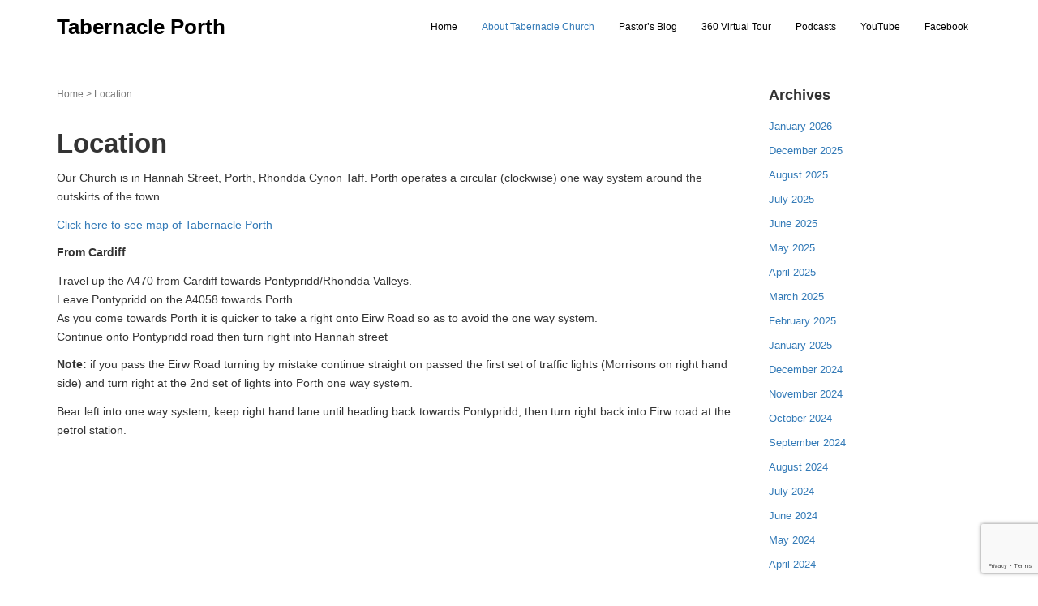

--- FILE ---
content_type: text/html; charset=UTF-8
request_url: https://www.tabporth.org/location/
body_size: 9245
content:
<!DOCTYPE html>
<html lang="en-GB">
<head prefix="og: http://ogp.me/ns# fb: http://ogp.me/ns/fb# article: http://ogp.me/ns/article#">
	<meta charset="UTF-8">
	<meta name="viewport" content="width=device-width, initial-scale=1.0, maximum-scale=1.0, user-scalable=0" />
	<link rel="pingback" href="https://www.tabporth.org/xmlrpc.php" />
	<!--[if lt IE 9]>
	<script src="https://www.tabporth.org/wp-content/themes/habakiri/js/html5shiv.min.js"></script>
	<![endif]-->
	<title>Location &#8211; Tabernacle Porth</title>
<meta name='robots' content='max-image-preview:large' />
<link rel="alternate" type="application/rss+xml" title="Tabernacle Porth &raquo; Feed" href="https://www.tabporth.org/feed/" />
<link rel="alternate" type="application/rss+xml" title="Tabernacle Porth &raquo; Comments Feed" href="https://www.tabporth.org/comments/feed/" />
<link rel="alternate" title="oEmbed (JSON)" type="application/json+oembed" href="https://www.tabporth.org/wp-json/oembed/1.0/embed?url=https%3A%2F%2Fwww.tabporth.org%2Flocation%2F" />
<link rel="alternate" title="oEmbed (XML)" type="text/xml+oembed" href="https://www.tabporth.org/wp-json/oembed/1.0/embed?url=https%3A%2F%2Fwww.tabporth.org%2Flocation%2F&#038;format=xml" />
<style id='wp-img-auto-sizes-contain-inline-css' type='text/css'>
img:is([sizes=auto i],[sizes^="auto," i]){contain-intrinsic-size:3000px 1500px}
/*# sourceURL=wp-img-auto-sizes-contain-inline-css */
</style>
<style id='wp-emoji-styles-inline-css' type='text/css'>

	img.wp-smiley, img.emoji {
		display: inline !important;
		border: none !important;
		box-shadow: none !important;
		height: 1em !important;
		width: 1em !important;
		margin: 0 0.07em !important;
		vertical-align: -0.1em !important;
		background: none !important;
		padding: 0 !important;
	}
/*# sourceURL=wp-emoji-styles-inline-css */
</style>
<style id='wp-block-library-inline-css' type='text/css'>
:root{--wp-block-synced-color:#7a00df;--wp-block-synced-color--rgb:122,0,223;--wp-bound-block-color:var(--wp-block-synced-color);--wp-editor-canvas-background:#ddd;--wp-admin-theme-color:#007cba;--wp-admin-theme-color--rgb:0,124,186;--wp-admin-theme-color-darker-10:#006ba1;--wp-admin-theme-color-darker-10--rgb:0,107,160.5;--wp-admin-theme-color-darker-20:#005a87;--wp-admin-theme-color-darker-20--rgb:0,90,135;--wp-admin-border-width-focus:2px}@media (min-resolution:192dpi){:root{--wp-admin-border-width-focus:1.5px}}.wp-element-button{cursor:pointer}:root .has-very-light-gray-background-color{background-color:#eee}:root .has-very-dark-gray-background-color{background-color:#313131}:root .has-very-light-gray-color{color:#eee}:root .has-very-dark-gray-color{color:#313131}:root .has-vivid-green-cyan-to-vivid-cyan-blue-gradient-background{background:linear-gradient(135deg,#00d084,#0693e3)}:root .has-purple-crush-gradient-background{background:linear-gradient(135deg,#34e2e4,#4721fb 50%,#ab1dfe)}:root .has-hazy-dawn-gradient-background{background:linear-gradient(135deg,#faaca8,#dad0ec)}:root .has-subdued-olive-gradient-background{background:linear-gradient(135deg,#fafae1,#67a671)}:root .has-atomic-cream-gradient-background{background:linear-gradient(135deg,#fdd79a,#004a59)}:root .has-nightshade-gradient-background{background:linear-gradient(135deg,#330968,#31cdcf)}:root .has-midnight-gradient-background{background:linear-gradient(135deg,#020381,#2874fc)}:root{--wp--preset--font-size--normal:16px;--wp--preset--font-size--huge:42px}.has-regular-font-size{font-size:1em}.has-larger-font-size{font-size:2.625em}.has-normal-font-size{font-size:var(--wp--preset--font-size--normal)}.has-huge-font-size{font-size:var(--wp--preset--font-size--huge)}.has-text-align-center{text-align:center}.has-text-align-left{text-align:left}.has-text-align-right{text-align:right}.has-fit-text{white-space:nowrap!important}#end-resizable-editor-section{display:none}.aligncenter{clear:both}.items-justified-left{justify-content:flex-start}.items-justified-center{justify-content:center}.items-justified-right{justify-content:flex-end}.items-justified-space-between{justify-content:space-between}.screen-reader-text{border:0;clip-path:inset(50%);height:1px;margin:-1px;overflow:hidden;padding:0;position:absolute;width:1px;word-wrap:normal!important}.screen-reader-text:focus{background-color:#ddd;clip-path:none;color:#444;display:block;font-size:1em;height:auto;left:5px;line-height:normal;padding:15px 23px 14px;text-decoration:none;top:5px;width:auto;z-index:100000}html :where(.has-border-color){border-style:solid}html :where([style*=border-top-color]){border-top-style:solid}html :where([style*=border-right-color]){border-right-style:solid}html :where([style*=border-bottom-color]){border-bottom-style:solid}html :where([style*=border-left-color]){border-left-style:solid}html :where([style*=border-width]){border-style:solid}html :where([style*=border-top-width]){border-top-style:solid}html :where([style*=border-right-width]){border-right-style:solid}html :where([style*=border-bottom-width]){border-bottom-style:solid}html :where([style*=border-left-width]){border-left-style:solid}html :where(img[class*=wp-image-]){height:auto;max-width:100%}:where(figure){margin:0 0 1em}html :where(.is-position-sticky){--wp-admin--admin-bar--position-offset:var(--wp-admin--admin-bar--height,0px)}@media screen and (max-width:600px){html :where(.is-position-sticky){--wp-admin--admin-bar--position-offset:0px}}

/*# sourceURL=wp-block-library-inline-css */
</style><style id='global-styles-inline-css' type='text/css'>
:root{--wp--preset--aspect-ratio--square: 1;--wp--preset--aspect-ratio--4-3: 4/3;--wp--preset--aspect-ratio--3-4: 3/4;--wp--preset--aspect-ratio--3-2: 3/2;--wp--preset--aspect-ratio--2-3: 2/3;--wp--preset--aspect-ratio--16-9: 16/9;--wp--preset--aspect-ratio--9-16: 9/16;--wp--preset--color--black: #000000;--wp--preset--color--cyan-bluish-gray: #abb8c3;--wp--preset--color--white: #ffffff;--wp--preset--color--pale-pink: #f78da7;--wp--preset--color--vivid-red: #cf2e2e;--wp--preset--color--luminous-vivid-orange: #ff6900;--wp--preset--color--luminous-vivid-amber: #fcb900;--wp--preset--color--light-green-cyan: #7bdcb5;--wp--preset--color--vivid-green-cyan: #00d084;--wp--preset--color--pale-cyan-blue: #8ed1fc;--wp--preset--color--vivid-cyan-blue: #0693e3;--wp--preset--color--vivid-purple: #9b51e0;--wp--preset--gradient--vivid-cyan-blue-to-vivid-purple: linear-gradient(135deg,rgb(6,147,227) 0%,rgb(155,81,224) 100%);--wp--preset--gradient--light-green-cyan-to-vivid-green-cyan: linear-gradient(135deg,rgb(122,220,180) 0%,rgb(0,208,130) 100%);--wp--preset--gradient--luminous-vivid-amber-to-luminous-vivid-orange: linear-gradient(135deg,rgb(252,185,0) 0%,rgb(255,105,0) 100%);--wp--preset--gradient--luminous-vivid-orange-to-vivid-red: linear-gradient(135deg,rgb(255,105,0) 0%,rgb(207,46,46) 100%);--wp--preset--gradient--very-light-gray-to-cyan-bluish-gray: linear-gradient(135deg,rgb(238,238,238) 0%,rgb(169,184,195) 100%);--wp--preset--gradient--cool-to-warm-spectrum: linear-gradient(135deg,rgb(74,234,220) 0%,rgb(151,120,209) 20%,rgb(207,42,186) 40%,rgb(238,44,130) 60%,rgb(251,105,98) 80%,rgb(254,248,76) 100%);--wp--preset--gradient--blush-light-purple: linear-gradient(135deg,rgb(255,206,236) 0%,rgb(152,150,240) 100%);--wp--preset--gradient--blush-bordeaux: linear-gradient(135deg,rgb(254,205,165) 0%,rgb(254,45,45) 50%,rgb(107,0,62) 100%);--wp--preset--gradient--luminous-dusk: linear-gradient(135deg,rgb(255,203,112) 0%,rgb(199,81,192) 50%,rgb(65,88,208) 100%);--wp--preset--gradient--pale-ocean: linear-gradient(135deg,rgb(255,245,203) 0%,rgb(182,227,212) 50%,rgb(51,167,181) 100%);--wp--preset--gradient--electric-grass: linear-gradient(135deg,rgb(202,248,128) 0%,rgb(113,206,126) 100%);--wp--preset--gradient--midnight: linear-gradient(135deg,rgb(2,3,129) 0%,rgb(40,116,252) 100%);--wp--preset--font-size--small: 13px;--wp--preset--font-size--medium: 20px;--wp--preset--font-size--large: 36px;--wp--preset--font-size--x-large: 42px;--wp--preset--spacing--20: 0.44rem;--wp--preset--spacing--30: 0.67rem;--wp--preset--spacing--40: 1rem;--wp--preset--spacing--50: 1.5rem;--wp--preset--spacing--60: 2.25rem;--wp--preset--spacing--70: 3.38rem;--wp--preset--spacing--80: 5.06rem;--wp--preset--shadow--natural: 6px 6px 9px rgba(0, 0, 0, 0.2);--wp--preset--shadow--deep: 12px 12px 50px rgba(0, 0, 0, 0.4);--wp--preset--shadow--sharp: 6px 6px 0px rgba(0, 0, 0, 0.2);--wp--preset--shadow--outlined: 6px 6px 0px -3px rgb(255, 255, 255), 6px 6px rgb(0, 0, 0);--wp--preset--shadow--crisp: 6px 6px 0px rgb(0, 0, 0);}:where(.is-layout-flex){gap: 0.5em;}:where(.is-layout-grid){gap: 0.5em;}body .is-layout-flex{display: flex;}.is-layout-flex{flex-wrap: wrap;align-items: center;}.is-layout-flex > :is(*, div){margin: 0;}body .is-layout-grid{display: grid;}.is-layout-grid > :is(*, div){margin: 0;}:where(.wp-block-columns.is-layout-flex){gap: 2em;}:where(.wp-block-columns.is-layout-grid){gap: 2em;}:where(.wp-block-post-template.is-layout-flex){gap: 1.25em;}:where(.wp-block-post-template.is-layout-grid){gap: 1.25em;}.has-black-color{color: var(--wp--preset--color--black) !important;}.has-cyan-bluish-gray-color{color: var(--wp--preset--color--cyan-bluish-gray) !important;}.has-white-color{color: var(--wp--preset--color--white) !important;}.has-pale-pink-color{color: var(--wp--preset--color--pale-pink) !important;}.has-vivid-red-color{color: var(--wp--preset--color--vivid-red) !important;}.has-luminous-vivid-orange-color{color: var(--wp--preset--color--luminous-vivid-orange) !important;}.has-luminous-vivid-amber-color{color: var(--wp--preset--color--luminous-vivid-amber) !important;}.has-light-green-cyan-color{color: var(--wp--preset--color--light-green-cyan) !important;}.has-vivid-green-cyan-color{color: var(--wp--preset--color--vivid-green-cyan) !important;}.has-pale-cyan-blue-color{color: var(--wp--preset--color--pale-cyan-blue) !important;}.has-vivid-cyan-blue-color{color: var(--wp--preset--color--vivid-cyan-blue) !important;}.has-vivid-purple-color{color: var(--wp--preset--color--vivid-purple) !important;}.has-black-background-color{background-color: var(--wp--preset--color--black) !important;}.has-cyan-bluish-gray-background-color{background-color: var(--wp--preset--color--cyan-bluish-gray) !important;}.has-white-background-color{background-color: var(--wp--preset--color--white) !important;}.has-pale-pink-background-color{background-color: var(--wp--preset--color--pale-pink) !important;}.has-vivid-red-background-color{background-color: var(--wp--preset--color--vivid-red) !important;}.has-luminous-vivid-orange-background-color{background-color: var(--wp--preset--color--luminous-vivid-orange) !important;}.has-luminous-vivid-amber-background-color{background-color: var(--wp--preset--color--luminous-vivid-amber) !important;}.has-light-green-cyan-background-color{background-color: var(--wp--preset--color--light-green-cyan) !important;}.has-vivid-green-cyan-background-color{background-color: var(--wp--preset--color--vivid-green-cyan) !important;}.has-pale-cyan-blue-background-color{background-color: var(--wp--preset--color--pale-cyan-blue) !important;}.has-vivid-cyan-blue-background-color{background-color: var(--wp--preset--color--vivid-cyan-blue) !important;}.has-vivid-purple-background-color{background-color: var(--wp--preset--color--vivid-purple) !important;}.has-black-border-color{border-color: var(--wp--preset--color--black) !important;}.has-cyan-bluish-gray-border-color{border-color: var(--wp--preset--color--cyan-bluish-gray) !important;}.has-white-border-color{border-color: var(--wp--preset--color--white) !important;}.has-pale-pink-border-color{border-color: var(--wp--preset--color--pale-pink) !important;}.has-vivid-red-border-color{border-color: var(--wp--preset--color--vivid-red) !important;}.has-luminous-vivid-orange-border-color{border-color: var(--wp--preset--color--luminous-vivid-orange) !important;}.has-luminous-vivid-amber-border-color{border-color: var(--wp--preset--color--luminous-vivid-amber) !important;}.has-light-green-cyan-border-color{border-color: var(--wp--preset--color--light-green-cyan) !important;}.has-vivid-green-cyan-border-color{border-color: var(--wp--preset--color--vivid-green-cyan) !important;}.has-pale-cyan-blue-border-color{border-color: var(--wp--preset--color--pale-cyan-blue) !important;}.has-vivid-cyan-blue-border-color{border-color: var(--wp--preset--color--vivid-cyan-blue) !important;}.has-vivid-purple-border-color{border-color: var(--wp--preset--color--vivid-purple) !important;}.has-vivid-cyan-blue-to-vivid-purple-gradient-background{background: var(--wp--preset--gradient--vivid-cyan-blue-to-vivid-purple) !important;}.has-light-green-cyan-to-vivid-green-cyan-gradient-background{background: var(--wp--preset--gradient--light-green-cyan-to-vivid-green-cyan) !important;}.has-luminous-vivid-amber-to-luminous-vivid-orange-gradient-background{background: var(--wp--preset--gradient--luminous-vivid-amber-to-luminous-vivid-orange) !important;}.has-luminous-vivid-orange-to-vivid-red-gradient-background{background: var(--wp--preset--gradient--luminous-vivid-orange-to-vivid-red) !important;}.has-very-light-gray-to-cyan-bluish-gray-gradient-background{background: var(--wp--preset--gradient--very-light-gray-to-cyan-bluish-gray) !important;}.has-cool-to-warm-spectrum-gradient-background{background: var(--wp--preset--gradient--cool-to-warm-spectrum) !important;}.has-blush-light-purple-gradient-background{background: var(--wp--preset--gradient--blush-light-purple) !important;}.has-blush-bordeaux-gradient-background{background: var(--wp--preset--gradient--blush-bordeaux) !important;}.has-luminous-dusk-gradient-background{background: var(--wp--preset--gradient--luminous-dusk) !important;}.has-pale-ocean-gradient-background{background: var(--wp--preset--gradient--pale-ocean) !important;}.has-electric-grass-gradient-background{background: var(--wp--preset--gradient--electric-grass) !important;}.has-midnight-gradient-background{background: var(--wp--preset--gradient--midnight) !important;}.has-small-font-size{font-size: var(--wp--preset--font-size--small) !important;}.has-medium-font-size{font-size: var(--wp--preset--font-size--medium) !important;}.has-large-font-size{font-size: var(--wp--preset--font-size--large) !important;}.has-x-large-font-size{font-size: var(--wp--preset--font-size--x-large) !important;}
/*# sourceURL=global-styles-inline-css */
</style>

<style id='classic-theme-styles-inline-css' type='text/css'>
/*! This file is auto-generated */
.wp-block-button__link{color:#fff;background-color:#32373c;border-radius:9999px;box-shadow:none;text-decoration:none;padding:calc(.667em + 2px) calc(1.333em + 2px);font-size:1.125em}.wp-block-file__button{background:#32373c;color:#fff;text-decoration:none}
/*# sourceURL=/wp-includes/css/classic-themes.min.css */
</style>
<link rel='stylesheet' id='contact-form-7-css' href='https://www.tabporth.org/wp-content/plugins/contact-form-7/includes/css/styles.css?ver=6.1.4' type='text/css' media='all' />
<link rel='stylesheet' id='habakiri-assets-css' href='https://www.tabporth.org/wp-content/themes/habakiri/css/assets.min.css?ver=2.5.2' type='text/css' media='all' />
<link rel='stylesheet' id='habakiri-css' href='https://www.tabporth.org/wp-content/themes/habakiri/style.min.css?ver=20180704083535' type='text/css' media='all' />
<script type="text/javascript" src="https://www.tabporth.org/wp-includes/js/jquery/jquery.min.js?ver=3.7.1" id="jquery-core-js"></script>
<script type="text/javascript" src="https://www.tabporth.org/wp-includes/js/jquery/jquery-migrate.min.js?ver=3.4.1" id="jquery-migrate-js"></script>
<link rel="https://api.w.org/" href="https://www.tabporth.org/wp-json/" /><link rel="alternate" title="JSON" type="application/json" href="https://www.tabporth.org/wp-json/wp/v2/pages/7" /><link rel="EditURI" type="application/rsd+xml" title="RSD" href="https://www.tabporth.org/xmlrpc.php?rsd" />

<link rel="canonical" href="https://www.tabporth.org/location/" />
<link rel='shortlink' href='https://www.tabporth.org/?p=7' />

<link rel="alternate" type="application/rss+xml" title="Podcast RSS feed" href="https://www.tabporth.org/feed/podcast" />

		<style>
		/* Safari 6.1+ (10.0 is the latest version of Safari at this time) */
		@media (max-width: 991px) and (min-color-index: 0) and (-webkit-min-device-pixel-ratio: 0) { @media () {
			display: block !important;
			.header__col {
				width: 100%;
			}
		}}
		</style>
		<!-- Tracking code easily added by NK Google Analytics -->
<!-- Global site tag (gtag.js) - Google Analytics --><script async src="https://www.googletagmanager.com/gtag/js?id=UA-28466401-5"></script><script>  window.dataLayer = window.dataLayer || [];  function gtag(){dataLayer.push(arguments);}  gtag('js', new Date());  gtag('config', 'UA-28466401-5');</script><style>a{color:#337ab7}a:focus,a:active,a:hover{color:#23527c}.site-branding a{color:#000}.responsive-nav a{color:#000;font-size:12px}.responsive-nav a small{color:#ffffff;font-size:10px}.responsive-nav a:hover small,.responsive-nav a:active small,.responsive-nav .current-menu-item small,.responsive-nav .current-menu-ancestor small,.responsive-nav .current-menu-parent small,.responsive-nav .current_page_item small,.responsive-nav .current_page_parent small{color:#777}.responsive-nav .menu>.menu-item>a,.header--transparency.header--fixed--is_scrolled .responsive-nav .menu>.menu-item>a{background-color:transparent;padding:23px 15px}.responsive-nav .menu>.menu-item>a:hover,.responsive-nav .menu>.menu-item>a:active,.responsive-nav .menu>.current-menu-item>a,.responsive-nav .menu>.current-menu-ancestor>a,.responsive-nav .menu>.current-menu-parent>a,.responsive-nav .menu>.current_page_item>a,.responsive-nav .menu>.current_page_parent>a,.header--transparency.header--fixed--is_scrolled .responsive-nav .menu>.menu-item>a:hover,.header--transparency.header--fixed--is_scrolled .responsive-nav .menu>.menu-item>a:active,.header--transparency.header--fixed--is_scrolled .responsive-nav .menu>.current-menu-item>a,.header--transparency.header--fixed--is_scrolled .responsive-nav .menu>.current-menu-ancestor>a,.header--transparency.header--fixed--is_scrolled .responsive-nav .menu>.current-menu-parent>a,.header--transparency.header--fixed--is_scrolled .responsive-nav .menu>.current_page_item>a,.header--transparency.header--fixed--is_scrolled .responsive-nav .menu>.current_page_parent>a{background-color:transparent;color:#337ab7}.responsive-nav .sub-menu a{background-color:#000;color:#ffffff}.responsive-nav .sub-menu a:hover,.responsive-nav .sub-menu a:active,.responsive-nav .sub-menu .current-menu-item a,.responsive-nav .sub-menu .current-menu-ancestor a,.responsive-nav .sub-menu .current-menu-parent a,.responsive-nav .sub-menu .current_page_item a,.responsive-nav .sub-menu .current_page_parent a{background-color:#191919;color:#337ab7}.off-canvas-nav{font-size:12px}.responsive-nav,.header--transparency.header--fixed--is_scrolled .responsive-nav{background-color:transparent}#responsive-btn{background-color:transparent;border-color:#eee;color:#000}#responsive-btn:hover{background-color:#f5f5f5;border-color:#eee;color:#000}.habakiri-slider__transparent-layer{background-color:rgba( 0,0,0, 0.1 )}.habakiri-slider,.habakiri-slider__item{height:400px;overflow:hidden}.page-header{background-color:#222;color:#fff}.pagination>li>a{color:#337ab7}.pagination>li>span{background-color:#337ab7;border-color:#337ab7}.pagination>li>a:focus,.pagination>li>a:hover,.pagination>li>span:focus,.pagination>li>span:hover{color:#23527c}.header{background-color:#fff}.header--transparency.header--fixed--is_scrolled{background-color:#fff !important}.footer{background-color:#111113}.footer-widget-area a{color:#777}.footer-widget-area,.footer-widget-area .widget_calendar #wp-calendar caption{color:#555}.footer-widget-area .widget_calendar #wp-calendar,.footer-widget-area .widget_calendar #wp-calendar *{border-color:#555}@media(min-width:992px){.responsive-nav{display:block}.off-canvas-nav,#responsive-btn{display:none !important}.header--2row{padding-bottom:0}.header--2row .header__col,.header--center .header__col{display:block}.header--2row .responsive-nav,.header--center .responsive-nav{margin-right:-1000px;margin-left:-1000px;padding-right:1000px;padding-left:1000px}.header--2row .site-branding,.header--center .site-branding{padding-bottom:0}.header--center .site-branding{text-align:center}}</style></head>
<body class="wp-singular page-template page-template-template-full-width page-template-template-full-width-php page page-id-7 wp-theme-habakiri">
<div id="container">
		<header id="header" class="header header--default ">
				<div class="container">
			<div class="row header__content">
				<div class="col-xs-10 col-md-4 header__col">
					
<div class="site-branding">
	<h1 class="site-branding__heading">
		<a href="https://www.tabporth.org/" rel="home">Tabernacle Porth</a>	</h1>
<!-- end .site-branding --></div>
				<!-- end .header__col --></div>
				<div class="col-xs-2 col-md-8 header__col global-nav-wrapper clearfix">
					
<nav class="global-nav js-responsive-nav nav--hide" role="navigation">
	<div class="menu-menu-1-container"><ul id="menu-menu-1" class="menu"><li id="menu-item-47" class="menu-item menu-item-type-post_type menu-item-object-page menu-item-home menu-item-47"><a href="https://www.tabporth.org/">Home</a></li>
<li id="menu-item-269" class="menu-item menu-item-type-custom menu-item-object-custom current-menu-ancestor current-menu-parent menu-item-has-children menu-item-269"><a href="#">About Tabernacle Church</a>
<ul class="sub-menu">
	<li id="menu-item-23" class="menu-item menu-item-type-post_type menu-item-object-page menu-item-23"><a href="https://www.tabporth.org/history/">History</a></li>
	<li id="menu-item-27" class="menu-item menu-item-type-post_type menu-item-object-page current-menu-item page_item page-item-7 current_page_item menu-item-27"><a href="https://www.tabporth.org/location/" aria-current="page">Location</a></li>
	<li id="menu-item-24" class="menu-item menu-item-type-post_type menu-item-object-page menu-item-24"><a href="https://www.tabporth.org/contact-us/">Contact Us</a></li>
	<li id="menu-item-28" class="menu-item menu-item-type-post_type menu-item-object-page menu-item-28"><a href="https://www.tabporth.org/what-we-believe/">What we believe</a></li>
</ul>
</li>
<li id="menu-item-837" class="menu-item menu-item-type-taxonomy menu-item-object-category menu-item-837"><a href="https://www.tabporth.org/category/pastors-blog/">Pastor&#8217;s Blog</a></li>
<li id="menu-item-1448" class="menu-item menu-item-type-custom menu-item-object-custom menu-item-1448"><a href="https://virtualtours.rcthosting.com/tabernacle-baptist-church-porth/">360 Virtual Tour</a></li>
<li id="menu-item-244" class="menu-item menu-item-type-taxonomy menu-item-object-category menu-item-244"><a href="https://www.tabporth.org/category/podcasts/">Podcasts</a></li>
<li id="menu-item-1584" class="menu-item menu-item-type-custom menu-item-object-custom menu-item-1584"><a href="https://www.youtube.com/channel/UCyus-feFssinWaM-I5rl5Mw/">YouTube</a></li>
<li id="menu-item-1637" class="menu-item menu-item-type-custom menu-item-object-custom menu-item-1637"><a href="https://www.facebook.com/profile.php?id=61562052843566">Facebook</a></li>
</ul></div><!-- end .global-nav --></nav>
					<div id="responsive-btn"></div>
				<!-- end .header__col --></div>
			<!-- end .row --></div>
		<!-- end .container --></div>
			<!-- end #header --></header>
	<div id="contents">
		
<div class="sub-page-contents">

	<div class="container">
		<div class="row">
			<div class="col-md-9">
				<main id="main" role="main">

					<div class="breadcrumbs"><a href="https://www.tabporth.org/">Home</a> &gt; <strong>Location</strong></div>											<article class="article article--page post-7 page type-page status-publish">
	<div class="entry">
										<h1 class="entry__title">Location</h1>
											<div class="entry__content">
			<p>Our Church is in Hannah Street, Porth, Rhondda Cynon Taff. Porth operates a circular (clockwise) one way system around the outskirts of the town.</p>
<p><a href="https://maps.google.co.uk/maps?q=51.611971,-3.407674&amp;num=1&amp;t=h&amp;sll=51.613857,-3.408605&amp;sspn=0.027719,0.06403&amp;ie=UTF8&amp;ll=51.611951,-3.407677&amp;spn=0.000958,0.002704&amp;z=19" target="_blank">Click here to see map of Tabernacle Porth</a></p>
<p><strong>From Cardiff</strong></p>
<p>Travel up the A470 from Cardiff towards Pontypridd/Rhondda Valleys.<br />
Leave Pontypridd on the A4058 towards Porth.<br />
As you come towards Porth it is quicker to take a right onto Eirw Road so as to avoid the one way system.<br />
Continue onto Pontypridd road then turn right into Hannah street</p>
<p><strong>Note:</strong> if you pass the Eirw Road turning by mistake continue straight on passed the first set of traffic lights (Morrisons on right hand side) and turn right at the 2nd set of lights into Porth one way system.</p>
<p>Bear left into one way system, keep right hand lane until heading back towards Pontypridd, then turn right back into Eirw road at the petrol station.</p>
		<!-- end .entry__content --></div>
			<!-- end .entry --></div>

		</article>
					
				<!-- end #main --></main>
			<!-- end .col-md-9 --></div>
			<div class="col-md-3">
				<aside id="sub">
	<div class="sidebar"><div id="archives-2" class="widget sidebar-widget widget_archive"><h2 class="sidebar-widget__title h4">Archives</h2>

			<ul>
					<li><a href='https://www.tabporth.org/2026/01/'>January 2026</a></li>
	<li><a href='https://www.tabporth.org/2025/12/'>December 2025</a></li>
	<li><a href='https://www.tabporth.org/2025/08/'>August 2025</a></li>
	<li><a href='https://www.tabporth.org/2025/07/'>July 2025</a></li>
	<li><a href='https://www.tabporth.org/2025/06/'>June 2025</a></li>
	<li><a href='https://www.tabporth.org/2025/05/'>May 2025</a></li>
	<li><a href='https://www.tabporth.org/2025/04/'>April 2025</a></li>
	<li><a href='https://www.tabporth.org/2025/03/'>March 2025</a></li>
	<li><a href='https://www.tabporth.org/2025/02/'>February 2025</a></li>
	<li><a href='https://www.tabporth.org/2025/01/'>January 2025</a></li>
	<li><a href='https://www.tabporth.org/2024/12/'>December 2024</a></li>
	<li><a href='https://www.tabporth.org/2024/11/'>November 2024</a></li>
	<li><a href='https://www.tabporth.org/2024/10/'>October 2024</a></li>
	<li><a href='https://www.tabporth.org/2024/09/'>September 2024</a></li>
	<li><a href='https://www.tabporth.org/2024/08/'>August 2024</a></li>
	<li><a href='https://www.tabporth.org/2024/07/'>July 2024</a></li>
	<li><a href='https://www.tabporth.org/2024/06/'>June 2024</a></li>
	<li><a href='https://www.tabporth.org/2024/05/'>May 2024</a></li>
	<li><a href='https://www.tabporth.org/2024/04/'>April 2024</a></li>
	<li><a href='https://www.tabporth.org/2024/03/'>March 2024</a></li>
	<li><a href='https://www.tabporth.org/2024/02/'>February 2024</a></li>
	<li><a href='https://www.tabporth.org/2024/01/'>January 2024</a></li>
	<li><a href='https://www.tabporth.org/2023/12/'>December 2023</a></li>
	<li><a href='https://www.tabporth.org/2023/11/'>November 2023</a></li>
	<li><a href='https://www.tabporth.org/2023/06/'>June 2023</a></li>
	<li><a href='https://www.tabporth.org/2023/02/'>February 2023</a></li>
	<li><a href='https://www.tabporth.org/2023/01/'>January 2023</a></li>
	<li><a href='https://www.tabporth.org/2022/12/'>December 2022</a></li>
	<li><a href='https://www.tabporth.org/2022/11/'>November 2022</a></li>
	<li><a href='https://www.tabporth.org/2022/10/'>October 2022</a></li>
	<li><a href='https://www.tabporth.org/2022/09/'>September 2022</a></li>
	<li><a href='https://www.tabporth.org/2022/07/'>July 2022</a></li>
	<li><a href='https://www.tabporth.org/2022/06/'>June 2022</a></li>
	<li><a href='https://www.tabporth.org/2022/05/'>May 2022</a></li>
	<li><a href='https://www.tabporth.org/2022/04/'>April 2022</a></li>
	<li><a href='https://www.tabporth.org/2022/03/'>March 2022</a></li>
	<li><a href='https://www.tabporth.org/2022/01/'>January 2022</a></li>
	<li><a href='https://www.tabporth.org/2021/12/'>December 2021</a></li>
	<li><a href='https://www.tabporth.org/2021/11/'>November 2021</a></li>
	<li><a href='https://www.tabporth.org/2021/10/'>October 2021</a></li>
	<li><a href='https://www.tabporth.org/2021/09/'>September 2021</a></li>
	<li><a href='https://www.tabporth.org/2021/08/'>August 2021</a></li>
	<li><a href='https://www.tabporth.org/2021/07/'>July 2021</a></li>
	<li><a href='https://www.tabporth.org/2021/06/'>June 2021</a></li>
	<li><a href='https://www.tabporth.org/2021/05/'>May 2021</a></li>
	<li><a href='https://www.tabporth.org/2021/04/'>April 2021</a></li>
	<li><a href='https://www.tabporth.org/2021/03/'>March 2021</a></li>
	<li><a href='https://www.tabporth.org/2021/02/'>February 2021</a></li>
	<li><a href='https://www.tabporth.org/2021/01/'>January 2021</a></li>
	<li><a href='https://www.tabporth.org/2020/12/'>December 2020</a></li>
	<li><a href='https://www.tabporth.org/2020/11/'>November 2020</a></li>
	<li><a href='https://www.tabporth.org/2020/10/'>October 2020</a></li>
	<li><a href='https://www.tabporth.org/2020/09/'>September 2020</a></li>
	<li><a href='https://www.tabporth.org/2020/08/'>August 2020</a></li>
	<li><a href='https://www.tabporth.org/2020/07/'>July 2020</a></li>
	<li><a href='https://www.tabporth.org/2020/06/'>June 2020</a></li>
	<li><a href='https://www.tabporth.org/2020/05/'>May 2020</a></li>
	<li><a href='https://www.tabporth.org/2020/04/'>April 2020</a></li>
	<li><a href='https://www.tabporth.org/2020/03/'>March 2020</a></li>
	<li><a href='https://www.tabporth.org/2020/02/'>February 2020</a></li>
	<li><a href='https://www.tabporth.org/2020/01/'>January 2020</a></li>
	<li><a href='https://www.tabporth.org/2019/12/'>December 2019</a></li>
	<li><a href='https://www.tabporth.org/2019/11/'>November 2019</a></li>
	<li><a href='https://www.tabporth.org/2019/10/'>October 2019</a></li>
	<li><a href='https://www.tabporth.org/2019/09/'>September 2019</a></li>
	<li><a href='https://www.tabporth.org/2018/11/'>November 2018</a></li>
	<li><a href='https://www.tabporth.org/2018/10/'>October 2018</a></li>
	<li><a href='https://www.tabporth.org/2018/09/'>September 2018</a></li>
	<li><a href='https://www.tabporth.org/2018/07/'>July 2018</a></li>
	<li><a href='https://www.tabporth.org/2018/06/'>June 2018</a></li>
	<li><a href='https://www.tabporth.org/2018/05/'>May 2018</a></li>
	<li><a href='https://www.tabporth.org/2018/04/'>April 2018</a></li>
	<li><a href='https://www.tabporth.org/2018/03/'>March 2018</a></li>
	<li><a href='https://www.tabporth.org/2018/02/'>February 2018</a></li>
	<li><a href='https://www.tabporth.org/2018/01/'>January 2018</a></li>
	<li><a href='https://www.tabporth.org/2017/12/'>December 2017</a></li>
	<li><a href='https://www.tabporth.org/2017/11/'>November 2017</a></li>
	<li><a href='https://www.tabporth.org/2017/10/'>October 2017</a></li>
	<li><a href='https://www.tabporth.org/2017/09/'>September 2017</a></li>
	<li><a href='https://www.tabporth.org/2017/07/'>July 2017</a></li>
	<li><a href='https://www.tabporth.org/2017/06/'>June 2017</a></li>
	<li><a href='https://www.tabporth.org/2017/05/'>May 2017</a></li>
	<li><a href='https://www.tabporth.org/2017/04/'>April 2017</a></li>
	<li><a href='https://www.tabporth.org/2017/03/'>March 2017</a></li>
	<li><a href='https://www.tabporth.org/2017/02/'>February 2017</a></li>
	<li><a href='https://www.tabporth.org/2017/01/'>January 2017</a></li>
	<li><a href='https://www.tabporth.org/2016/12/'>December 2016</a></li>
	<li><a href='https://www.tabporth.org/2016/11/'>November 2016</a></li>
	<li><a href='https://www.tabporth.org/2016/10/'>October 2016</a></li>
	<li><a href='https://www.tabporth.org/2016/09/'>September 2016</a></li>
	<li><a href='https://www.tabporth.org/2016/08/'>August 2016</a></li>
	<li><a href='https://www.tabporth.org/2016/07/'>July 2016</a></li>
	<li><a href='https://www.tabporth.org/2016/06/'>June 2016</a></li>
	<li><a href='https://www.tabporth.org/2016/05/'>May 2016</a></li>
	<li><a href='https://www.tabporth.org/2016/04/'>April 2016</a></li>
	<li><a href='https://www.tabporth.org/2016/03/'>March 2016</a></li>
	<li><a href='https://www.tabporth.org/2016/02/'>February 2016</a></li>
	<li><a href='https://www.tabporth.org/2016/01/'>January 2016</a></li>
	<li><a href='https://www.tabporth.org/2015/12/'>December 2015</a></li>
	<li><a href='https://www.tabporth.org/2015/11/'>November 2015</a></li>
	<li><a href='https://www.tabporth.org/2015/10/'>October 2015</a></li>
	<li><a href='https://www.tabporth.org/2015/09/'>September 2015</a></li>
	<li><a href='https://www.tabporth.org/2015/08/'>August 2015</a></li>
	<li><a href='https://www.tabporth.org/2015/07/'>July 2015</a></li>
	<li><a href='https://www.tabporth.org/2015/06/'>June 2015</a></li>
	<li><a href='https://www.tabporth.org/2015/05/'>May 2015</a></li>
	<li><a href='https://www.tabporth.org/2015/04/'>April 2015</a></li>
	<li><a href='https://www.tabporth.org/2015/03/'>March 2015</a></li>
	<li><a href='https://www.tabporth.org/2015/02/'>February 2015</a></li>
	<li><a href='https://www.tabporth.org/2015/01/'>January 2015</a></li>
			</ul>

			</div><div id="categories-2" class="widget sidebar-widget widget_categories"><h2 class="sidebar-widget__title h4">Categories</h2>

			<ul>
					<li class="cat-item cat-item-10"><a href="https://www.tabporth.org/category/pastors-blog/">Pastor&#039;s Blog</a>
</li>
	<li class="cat-item cat-item-7"><a href="https://www.tabporth.org/category/podcasts/">Podcasts</a>
</li>
	<li class="cat-item cat-item-1"><a href="https://www.tabporth.org/category/uncategorised/">Uncategorised</a>
</li>
			</ul>

			</div></div><!-- #sub --></aside>
			<!-- end .col-md-3 --></div>
		<!-- end .row --></div>
	<!-- end .container --></div>

<!-- end .sub-page-contents --></div>
			<!-- end #contents --></div>
	<footer id="footer" class="footer">
				
		
		
		<div class="copyright">
			<div class="container">
				Habakiri theme by <a href="http://2inc.org" target="_blank">Monkey Wrench</a>&nbsp;Powered by <a href="http://wordpress.org/" target="_blank">WordPress</a>			<!-- end .container --></div>
		<!-- end .copyright --></div>
			<!-- end #footer --></footer>
<!-- end #container --></div>
<script type="speculationrules">
{"prefetch":[{"source":"document","where":{"and":[{"href_matches":"/*"},{"not":{"href_matches":["/wp-*.php","/wp-admin/*","/wp-content/uploads/*","/wp-content/*","/wp-content/plugins/*","/wp-content/themes/habakiri/*","/*\\?(.+)"]}},{"not":{"selector_matches":"a[rel~=\"nofollow\"]"}},{"not":{"selector_matches":".no-prefetch, .no-prefetch a"}}]},"eagerness":"conservative"}]}
</script>
		<script>
		jQuery( function( $ ) {
			$( '.js-responsive-nav' ).responsive_nav( {
				direction: 'right'
			} );
		} );
		</script>
		<script type="text/javascript" src="https://www.tabporth.org/wp-includes/js/dist/hooks.min.js?ver=dd5603f07f9220ed27f1" id="wp-hooks-js"></script>
<script type="text/javascript" src="https://www.tabporth.org/wp-includes/js/dist/i18n.min.js?ver=c26c3dc7bed366793375" id="wp-i18n-js"></script>
<script type="text/javascript" id="wp-i18n-js-after">
/* <![CDATA[ */
wp.i18n.setLocaleData( { 'text direction\u0004ltr': [ 'ltr' ] } );
//# sourceURL=wp-i18n-js-after
/* ]]> */
</script>
<script type="text/javascript" src="https://www.tabporth.org/wp-content/plugins/contact-form-7/includes/swv/js/index.js?ver=6.1.4" id="swv-js"></script>
<script type="text/javascript" id="contact-form-7-js-before">
/* <![CDATA[ */
var wpcf7 = {
    "api": {
        "root": "https:\/\/www.tabporth.org\/wp-json\/",
        "namespace": "contact-form-7\/v1"
    }
};
//# sourceURL=contact-form-7-js-before
/* ]]> */
</script>
<script type="text/javascript" src="https://www.tabporth.org/wp-content/plugins/contact-form-7/includes/js/index.js?ver=6.1.4" id="contact-form-7-js"></script>
<script type="text/javascript" src="https://www.tabporth.org/wp-content/themes/habakiri/js/app.min.js?ver=2.5.2" id="habakiri-js"></script>
<script type="text/javascript" src="https://www.google.com/recaptcha/api.js?render=6LecwegUAAAAAEwUlh3cG0Ufh-xGrcIbpZHLdsz2&amp;ver=3.0" id="google-recaptcha-js"></script>
<script type="text/javascript" src="https://www.tabporth.org/wp-includes/js/dist/vendor/wp-polyfill.min.js?ver=3.15.0" id="wp-polyfill-js"></script>
<script type="text/javascript" id="wpcf7-recaptcha-js-before">
/* <![CDATA[ */
var wpcf7_recaptcha = {
    "sitekey": "6LecwegUAAAAAEwUlh3cG0Ufh-xGrcIbpZHLdsz2",
    "actions": {
        "homepage": "homepage",
        "contactform": "contactform"
    }
};
//# sourceURL=wpcf7-recaptcha-js-before
/* ]]> */
</script>
<script type="text/javascript" src="https://www.tabporth.org/wp-content/plugins/contact-form-7/modules/recaptcha/index.js?ver=6.1.4" id="wpcf7-recaptcha-js"></script>
<script id="wp-emoji-settings" type="application/json">
{"baseUrl":"https://s.w.org/images/core/emoji/17.0.2/72x72/","ext":".png","svgUrl":"https://s.w.org/images/core/emoji/17.0.2/svg/","svgExt":".svg","source":{"concatemoji":"https://www.tabporth.org/wp-includes/js/wp-emoji-release.min.js?ver=14f670d66006eb2951e018584244c860"}}
</script>
<script type="module">
/* <![CDATA[ */
/*! This file is auto-generated */
const a=JSON.parse(document.getElementById("wp-emoji-settings").textContent),o=(window._wpemojiSettings=a,"wpEmojiSettingsSupports"),s=["flag","emoji"];function i(e){try{var t={supportTests:e,timestamp:(new Date).valueOf()};sessionStorage.setItem(o,JSON.stringify(t))}catch(e){}}function c(e,t,n){e.clearRect(0,0,e.canvas.width,e.canvas.height),e.fillText(t,0,0);t=new Uint32Array(e.getImageData(0,0,e.canvas.width,e.canvas.height).data);e.clearRect(0,0,e.canvas.width,e.canvas.height),e.fillText(n,0,0);const a=new Uint32Array(e.getImageData(0,0,e.canvas.width,e.canvas.height).data);return t.every((e,t)=>e===a[t])}function p(e,t){e.clearRect(0,0,e.canvas.width,e.canvas.height),e.fillText(t,0,0);var n=e.getImageData(16,16,1,1);for(let e=0;e<n.data.length;e++)if(0!==n.data[e])return!1;return!0}function u(e,t,n,a){switch(t){case"flag":return n(e,"\ud83c\udff3\ufe0f\u200d\u26a7\ufe0f","\ud83c\udff3\ufe0f\u200b\u26a7\ufe0f")?!1:!n(e,"\ud83c\udde8\ud83c\uddf6","\ud83c\udde8\u200b\ud83c\uddf6")&&!n(e,"\ud83c\udff4\udb40\udc67\udb40\udc62\udb40\udc65\udb40\udc6e\udb40\udc67\udb40\udc7f","\ud83c\udff4\u200b\udb40\udc67\u200b\udb40\udc62\u200b\udb40\udc65\u200b\udb40\udc6e\u200b\udb40\udc67\u200b\udb40\udc7f");case"emoji":return!a(e,"\ud83e\u1fac8")}return!1}function f(e,t,n,a){let r;const o=(r="undefined"!=typeof WorkerGlobalScope&&self instanceof WorkerGlobalScope?new OffscreenCanvas(300,150):document.createElement("canvas")).getContext("2d",{willReadFrequently:!0}),s=(o.textBaseline="top",o.font="600 32px Arial",{});return e.forEach(e=>{s[e]=t(o,e,n,a)}),s}function r(e){var t=document.createElement("script");t.src=e,t.defer=!0,document.head.appendChild(t)}a.supports={everything:!0,everythingExceptFlag:!0},new Promise(t=>{let n=function(){try{var e=JSON.parse(sessionStorage.getItem(o));if("object"==typeof e&&"number"==typeof e.timestamp&&(new Date).valueOf()<e.timestamp+604800&&"object"==typeof e.supportTests)return e.supportTests}catch(e){}return null}();if(!n){if("undefined"!=typeof Worker&&"undefined"!=typeof OffscreenCanvas&&"undefined"!=typeof URL&&URL.createObjectURL&&"undefined"!=typeof Blob)try{var e="postMessage("+f.toString()+"("+[JSON.stringify(s),u.toString(),c.toString(),p.toString()].join(",")+"));",a=new Blob([e],{type:"text/javascript"});const r=new Worker(URL.createObjectURL(a),{name:"wpTestEmojiSupports"});return void(r.onmessage=e=>{i(n=e.data),r.terminate(),t(n)})}catch(e){}i(n=f(s,u,c,p))}t(n)}).then(e=>{for(const n in e)a.supports[n]=e[n],a.supports.everything=a.supports.everything&&a.supports[n],"flag"!==n&&(a.supports.everythingExceptFlag=a.supports.everythingExceptFlag&&a.supports[n]);var t;a.supports.everythingExceptFlag=a.supports.everythingExceptFlag&&!a.supports.flag,a.supports.everything||((t=a.source||{}).concatemoji?r(t.concatemoji):t.wpemoji&&t.twemoji&&(r(t.twemoji),r(t.wpemoji)))});
//# sourceURL=https://www.tabporth.org/wp-includes/js/wp-emoji-loader.min.js
/* ]]> */
</script>
<script defer src="https://static.cloudflareinsights.com/beacon.min.js/vcd15cbe7772f49c399c6a5babf22c1241717689176015" integrity="sha512-ZpsOmlRQV6y907TI0dKBHq9Md29nnaEIPlkf84rnaERnq6zvWvPUqr2ft8M1aS28oN72PdrCzSjY4U6VaAw1EQ==" data-cf-beacon='{"version":"2024.11.0","token":"481a63712df14ed0aca316dd47cf39ae","r":1,"server_timing":{"name":{"cfCacheStatus":true,"cfEdge":true,"cfExtPri":true,"cfL4":true,"cfOrigin":true,"cfSpeedBrain":true},"location_startswith":null}}' crossorigin="anonymous"></script>
</body>
</html>


--- FILE ---
content_type: text/html; charset=utf-8
request_url: https://www.google.com/recaptcha/api2/anchor?ar=1&k=6LecwegUAAAAAEwUlh3cG0Ufh-xGrcIbpZHLdsz2&co=aHR0cHM6Ly93d3cudGFicG9ydGgub3JnOjQ0Mw..&hl=en&v=PoyoqOPhxBO7pBk68S4YbpHZ&size=invisible&anchor-ms=20000&execute-ms=30000&cb=gh2bfl59io4s
body_size: 48455
content:
<!DOCTYPE HTML><html dir="ltr" lang="en"><head><meta http-equiv="Content-Type" content="text/html; charset=UTF-8">
<meta http-equiv="X-UA-Compatible" content="IE=edge">
<title>reCAPTCHA</title>
<style type="text/css">
/* cyrillic-ext */
@font-face {
  font-family: 'Roboto';
  font-style: normal;
  font-weight: 400;
  font-stretch: 100%;
  src: url(//fonts.gstatic.com/s/roboto/v48/KFO7CnqEu92Fr1ME7kSn66aGLdTylUAMa3GUBHMdazTgWw.woff2) format('woff2');
  unicode-range: U+0460-052F, U+1C80-1C8A, U+20B4, U+2DE0-2DFF, U+A640-A69F, U+FE2E-FE2F;
}
/* cyrillic */
@font-face {
  font-family: 'Roboto';
  font-style: normal;
  font-weight: 400;
  font-stretch: 100%;
  src: url(//fonts.gstatic.com/s/roboto/v48/KFO7CnqEu92Fr1ME7kSn66aGLdTylUAMa3iUBHMdazTgWw.woff2) format('woff2');
  unicode-range: U+0301, U+0400-045F, U+0490-0491, U+04B0-04B1, U+2116;
}
/* greek-ext */
@font-face {
  font-family: 'Roboto';
  font-style: normal;
  font-weight: 400;
  font-stretch: 100%;
  src: url(//fonts.gstatic.com/s/roboto/v48/KFO7CnqEu92Fr1ME7kSn66aGLdTylUAMa3CUBHMdazTgWw.woff2) format('woff2');
  unicode-range: U+1F00-1FFF;
}
/* greek */
@font-face {
  font-family: 'Roboto';
  font-style: normal;
  font-weight: 400;
  font-stretch: 100%;
  src: url(//fonts.gstatic.com/s/roboto/v48/KFO7CnqEu92Fr1ME7kSn66aGLdTylUAMa3-UBHMdazTgWw.woff2) format('woff2');
  unicode-range: U+0370-0377, U+037A-037F, U+0384-038A, U+038C, U+038E-03A1, U+03A3-03FF;
}
/* math */
@font-face {
  font-family: 'Roboto';
  font-style: normal;
  font-weight: 400;
  font-stretch: 100%;
  src: url(//fonts.gstatic.com/s/roboto/v48/KFO7CnqEu92Fr1ME7kSn66aGLdTylUAMawCUBHMdazTgWw.woff2) format('woff2');
  unicode-range: U+0302-0303, U+0305, U+0307-0308, U+0310, U+0312, U+0315, U+031A, U+0326-0327, U+032C, U+032F-0330, U+0332-0333, U+0338, U+033A, U+0346, U+034D, U+0391-03A1, U+03A3-03A9, U+03B1-03C9, U+03D1, U+03D5-03D6, U+03F0-03F1, U+03F4-03F5, U+2016-2017, U+2034-2038, U+203C, U+2040, U+2043, U+2047, U+2050, U+2057, U+205F, U+2070-2071, U+2074-208E, U+2090-209C, U+20D0-20DC, U+20E1, U+20E5-20EF, U+2100-2112, U+2114-2115, U+2117-2121, U+2123-214F, U+2190, U+2192, U+2194-21AE, U+21B0-21E5, U+21F1-21F2, U+21F4-2211, U+2213-2214, U+2216-22FF, U+2308-230B, U+2310, U+2319, U+231C-2321, U+2336-237A, U+237C, U+2395, U+239B-23B7, U+23D0, U+23DC-23E1, U+2474-2475, U+25AF, U+25B3, U+25B7, U+25BD, U+25C1, U+25CA, U+25CC, U+25FB, U+266D-266F, U+27C0-27FF, U+2900-2AFF, U+2B0E-2B11, U+2B30-2B4C, U+2BFE, U+3030, U+FF5B, U+FF5D, U+1D400-1D7FF, U+1EE00-1EEFF;
}
/* symbols */
@font-face {
  font-family: 'Roboto';
  font-style: normal;
  font-weight: 400;
  font-stretch: 100%;
  src: url(//fonts.gstatic.com/s/roboto/v48/KFO7CnqEu92Fr1ME7kSn66aGLdTylUAMaxKUBHMdazTgWw.woff2) format('woff2');
  unicode-range: U+0001-000C, U+000E-001F, U+007F-009F, U+20DD-20E0, U+20E2-20E4, U+2150-218F, U+2190, U+2192, U+2194-2199, U+21AF, U+21E6-21F0, U+21F3, U+2218-2219, U+2299, U+22C4-22C6, U+2300-243F, U+2440-244A, U+2460-24FF, U+25A0-27BF, U+2800-28FF, U+2921-2922, U+2981, U+29BF, U+29EB, U+2B00-2BFF, U+4DC0-4DFF, U+FFF9-FFFB, U+10140-1018E, U+10190-1019C, U+101A0, U+101D0-101FD, U+102E0-102FB, U+10E60-10E7E, U+1D2C0-1D2D3, U+1D2E0-1D37F, U+1F000-1F0FF, U+1F100-1F1AD, U+1F1E6-1F1FF, U+1F30D-1F30F, U+1F315, U+1F31C, U+1F31E, U+1F320-1F32C, U+1F336, U+1F378, U+1F37D, U+1F382, U+1F393-1F39F, U+1F3A7-1F3A8, U+1F3AC-1F3AF, U+1F3C2, U+1F3C4-1F3C6, U+1F3CA-1F3CE, U+1F3D4-1F3E0, U+1F3ED, U+1F3F1-1F3F3, U+1F3F5-1F3F7, U+1F408, U+1F415, U+1F41F, U+1F426, U+1F43F, U+1F441-1F442, U+1F444, U+1F446-1F449, U+1F44C-1F44E, U+1F453, U+1F46A, U+1F47D, U+1F4A3, U+1F4B0, U+1F4B3, U+1F4B9, U+1F4BB, U+1F4BF, U+1F4C8-1F4CB, U+1F4D6, U+1F4DA, U+1F4DF, U+1F4E3-1F4E6, U+1F4EA-1F4ED, U+1F4F7, U+1F4F9-1F4FB, U+1F4FD-1F4FE, U+1F503, U+1F507-1F50B, U+1F50D, U+1F512-1F513, U+1F53E-1F54A, U+1F54F-1F5FA, U+1F610, U+1F650-1F67F, U+1F687, U+1F68D, U+1F691, U+1F694, U+1F698, U+1F6AD, U+1F6B2, U+1F6B9-1F6BA, U+1F6BC, U+1F6C6-1F6CF, U+1F6D3-1F6D7, U+1F6E0-1F6EA, U+1F6F0-1F6F3, U+1F6F7-1F6FC, U+1F700-1F7FF, U+1F800-1F80B, U+1F810-1F847, U+1F850-1F859, U+1F860-1F887, U+1F890-1F8AD, U+1F8B0-1F8BB, U+1F8C0-1F8C1, U+1F900-1F90B, U+1F93B, U+1F946, U+1F984, U+1F996, U+1F9E9, U+1FA00-1FA6F, U+1FA70-1FA7C, U+1FA80-1FA89, U+1FA8F-1FAC6, U+1FACE-1FADC, U+1FADF-1FAE9, U+1FAF0-1FAF8, U+1FB00-1FBFF;
}
/* vietnamese */
@font-face {
  font-family: 'Roboto';
  font-style: normal;
  font-weight: 400;
  font-stretch: 100%;
  src: url(//fonts.gstatic.com/s/roboto/v48/KFO7CnqEu92Fr1ME7kSn66aGLdTylUAMa3OUBHMdazTgWw.woff2) format('woff2');
  unicode-range: U+0102-0103, U+0110-0111, U+0128-0129, U+0168-0169, U+01A0-01A1, U+01AF-01B0, U+0300-0301, U+0303-0304, U+0308-0309, U+0323, U+0329, U+1EA0-1EF9, U+20AB;
}
/* latin-ext */
@font-face {
  font-family: 'Roboto';
  font-style: normal;
  font-weight: 400;
  font-stretch: 100%;
  src: url(//fonts.gstatic.com/s/roboto/v48/KFO7CnqEu92Fr1ME7kSn66aGLdTylUAMa3KUBHMdazTgWw.woff2) format('woff2');
  unicode-range: U+0100-02BA, U+02BD-02C5, U+02C7-02CC, U+02CE-02D7, U+02DD-02FF, U+0304, U+0308, U+0329, U+1D00-1DBF, U+1E00-1E9F, U+1EF2-1EFF, U+2020, U+20A0-20AB, U+20AD-20C0, U+2113, U+2C60-2C7F, U+A720-A7FF;
}
/* latin */
@font-face {
  font-family: 'Roboto';
  font-style: normal;
  font-weight: 400;
  font-stretch: 100%;
  src: url(//fonts.gstatic.com/s/roboto/v48/KFO7CnqEu92Fr1ME7kSn66aGLdTylUAMa3yUBHMdazQ.woff2) format('woff2');
  unicode-range: U+0000-00FF, U+0131, U+0152-0153, U+02BB-02BC, U+02C6, U+02DA, U+02DC, U+0304, U+0308, U+0329, U+2000-206F, U+20AC, U+2122, U+2191, U+2193, U+2212, U+2215, U+FEFF, U+FFFD;
}
/* cyrillic-ext */
@font-face {
  font-family: 'Roboto';
  font-style: normal;
  font-weight: 500;
  font-stretch: 100%;
  src: url(//fonts.gstatic.com/s/roboto/v48/KFO7CnqEu92Fr1ME7kSn66aGLdTylUAMa3GUBHMdazTgWw.woff2) format('woff2');
  unicode-range: U+0460-052F, U+1C80-1C8A, U+20B4, U+2DE0-2DFF, U+A640-A69F, U+FE2E-FE2F;
}
/* cyrillic */
@font-face {
  font-family: 'Roboto';
  font-style: normal;
  font-weight: 500;
  font-stretch: 100%;
  src: url(//fonts.gstatic.com/s/roboto/v48/KFO7CnqEu92Fr1ME7kSn66aGLdTylUAMa3iUBHMdazTgWw.woff2) format('woff2');
  unicode-range: U+0301, U+0400-045F, U+0490-0491, U+04B0-04B1, U+2116;
}
/* greek-ext */
@font-face {
  font-family: 'Roboto';
  font-style: normal;
  font-weight: 500;
  font-stretch: 100%;
  src: url(//fonts.gstatic.com/s/roboto/v48/KFO7CnqEu92Fr1ME7kSn66aGLdTylUAMa3CUBHMdazTgWw.woff2) format('woff2');
  unicode-range: U+1F00-1FFF;
}
/* greek */
@font-face {
  font-family: 'Roboto';
  font-style: normal;
  font-weight: 500;
  font-stretch: 100%;
  src: url(//fonts.gstatic.com/s/roboto/v48/KFO7CnqEu92Fr1ME7kSn66aGLdTylUAMa3-UBHMdazTgWw.woff2) format('woff2');
  unicode-range: U+0370-0377, U+037A-037F, U+0384-038A, U+038C, U+038E-03A1, U+03A3-03FF;
}
/* math */
@font-face {
  font-family: 'Roboto';
  font-style: normal;
  font-weight: 500;
  font-stretch: 100%;
  src: url(//fonts.gstatic.com/s/roboto/v48/KFO7CnqEu92Fr1ME7kSn66aGLdTylUAMawCUBHMdazTgWw.woff2) format('woff2');
  unicode-range: U+0302-0303, U+0305, U+0307-0308, U+0310, U+0312, U+0315, U+031A, U+0326-0327, U+032C, U+032F-0330, U+0332-0333, U+0338, U+033A, U+0346, U+034D, U+0391-03A1, U+03A3-03A9, U+03B1-03C9, U+03D1, U+03D5-03D6, U+03F0-03F1, U+03F4-03F5, U+2016-2017, U+2034-2038, U+203C, U+2040, U+2043, U+2047, U+2050, U+2057, U+205F, U+2070-2071, U+2074-208E, U+2090-209C, U+20D0-20DC, U+20E1, U+20E5-20EF, U+2100-2112, U+2114-2115, U+2117-2121, U+2123-214F, U+2190, U+2192, U+2194-21AE, U+21B0-21E5, U+21F1-21F2, U+21F4-2211, U+2213-2214, U+2216-22FF, U+2308-230B, U+2310, U+2319, U+231C-2321, U+2336-237A, U+237C, U+2395, U+239B-23B7, U+23D0, U+23DC-23E1, U+2474-2475, U+25AF, U+25B3, U+25B7, U+25BD, U+25C1, U+25CA, U+25CC, U+25FB, U+266D-266F, U+27C0-27FF, U+2900-2AFF, U+2B0E-2B11, U+2B30-2B4C, U+2BFE, U+3030, U+FF5B, U+FF5D, U+1D400-1D7FF, U+1EE00-1EEFF;
}
/* symbols */
@font-face {
  font-family: 'Roboto';
  font-style: normal;
  font-weight: 500;
  font-stretch: 100%;
  src: url(//fonts.gstatic.com/s/roboto/v48/KFO7CnqEu92Fr1ME7kSn66aGLdTylUAMaxKUBHMdazTgWw.woff2) format('woff2');
  unicode-range: U+0001-000C, U+000E-001F, U+007F-009F, U+20DD-20E0, U+20E2-20E4, U+2150-218F, U+2190, U+2192, U+2194-2199, U+21AF, U+21E6-21F0, U+21F3, U+2218-2219, U+2299, U+22C4-22C6, U+2300-243F, U+2440-244A, U+2460-24FF, U+25A0-27BF, U+2800-28FF, U+2921-2922, U+2981, U+29BF, U+29EB, U+2B00-2BFF, U+4DC0-4DFF, U+FFF9-FFFB, U+10140-1018E, U+10190-1019C, U+101A0, U+101D0-101FD, U+102E0-102FB, U+10E60-10E7E, U+1D2C0-1D2D3, U+1D2E0-1D37F, U+1F000-1F0FF, U+1F100-1F1AD, U+1F1E6-1F1FF, U+1F30D-1F30F, U+1F315, U+1F31C, U+1F31E, U+1F320-1F32C, U+1F336, U+1F378, U+1F37D, U+1F382, U+1F393-1F39F, U+1F3A7-1F3A8, U+1F3AC-1F3AF, U+1F3C2, U+1F3C4-1F3C6, U+1F3CA-1F3CE, U+1F3D4-1F3E0, U+1F3ED, U+1F3F1-1F3F3, U+1F3F5-1F3F7, U+1F408, U+1F415, U+1F41F, U+1F426, U+1F43F, U+1F441-1F442, U+1F444, U+1F446-1F449, U+1F44C-1F44E, U+1F453, U+1F46A, U+1F47D, U+1F4A3, U+1F4B0, U+1F4B3, U+1F4B9, U+1F4BB, U+1F4BF, U+1F4C8-1F4CB, U+1F4D6, U+1F4DA, U+1F4DF, U+1F4E3-1F4E6, U+1F4EA-1F4ED, U+1F4F7, U+1F4F9-1F4FB, U+1F4FD-1F4FE, U+1F503, U+1F507-1F50B, U+1F50D, U+1F512-1F513, U+1F53E-1F54A, U+1F54F-1F5FA, U+1F610, U+1F650-1F67F, U+1F687, U+1F68D, U+1F691, U+1F694, U+1F698, U+1F6AD, U+1F6B2, U+1F6B9-1F6BA, U+1F6BC, U+1F6C6-1F6CF, U+1F6D3-1F6D7, U+1F6E0-1F6EA, U+1F6F0-1F6F3, U+1F6F7-1F6FC, U+1F700-1F7FF, U+1F800-1F80B, U+1F810-1F847, U+1F850-1F859, U+1F860-1F887, U+1F890-1F8AD, U+1F8B0-1F8BB, U+1F8C0-1F8C1, U+1F900-1F90B, U+1F93B, U+1F946, U+1F984, U+1F996, U+1F9E9, U+1FA00-1FA6F, U+1FA70-1FA7C, U+1FA80-1FA89, U+1FA8F-1FAC6, U+1FACE-1FADC, U+1FADF-1FAE9, U+1FAF0-1FAF8, U+1FB00-1FBFF;
}
/* vietnamese */
@font-face {
  font-family: 'Roboto';
  font-style: normal;
  font-weight: 500;
  font-stretch: 100%;
  src: url(//fonts.gstatic.com/s/roboto/v48/KFO7CnqEu92Fr1ME7kSn66aGLdTylUAMa3OUBHMdazTgWw.woff2) format('woff2');
  unicode-range: U+0102-0103, U+0110-0111, U+0128-0129, U+0168-0169, U+01A0-01A1, U+01AF-01B0, U+0300-0301, U+0303-0304, U+0308-0309, U+0323, U+0329, U+1EA0-1EF9, U+20AB;
}
/* latin-ext */
@font-face {
  font-family: 'Roboto';
  font-style: normal;
  font-weight: 500;
  font-stretch: 100%;
  src: url(//fonts.gstatic.com/s/roboto/v48/KFO7CnqEu92Fr1ME7kSn66aGLdTylUAMa3KUBHMdazTgWw.woff2) format('woff2');
  unicode-range: U+0100-02BA, U+02BD-02C5, U+02C7-02CC, U+02CE-02D7, U+02DD-02FF, U+0304, U+0308, U+0329, U+1D00-1DBF, U+1E00-1E9F, U+1EF2-1EFF, U+2020, U+20A0-20AB, U+20AD-20C0, U+2113, U+2C60-2C7F, U+A720-A7FF;
}
/* latin */
@font-face {
  font-family: 'Roboto';
  font-style: normal;
  font-weight: 500;
  font-stretch: 100%;
  src: url(//fonts.gstatic.com/s/roboto/v48/KFO7CnqEu92Fr1ME7kSn66aGLdTylUAMa3yUBHMdazQ.woff2) format('woff2');
  unicode-range: U+0000-00FF, U+0131, U+0152-0153, U+02BB-02BC, U+02C6, U+02DA, U+02DC, U+0304, U+0308, U+0329, U+2000-206F, U+20AC, U+2122, U+2191, U+2193, U+2212, U+2215, U+FEFF, U+FFFD;
}
/* cyrillic-ext */
@font-face {
  font-family: 'Roboto';
  font-style: normal;
  font-weight: 900;
  font-stretch: 100%;
  src: url(//fonts.gstatic.com/s/roboto/v48/KFO7CnqEu92Fr1ME7kSn66aGLdTylUAMa3GUBHMdazTgWw.woff2) format('woff2');
  unicode-range: U+0460-052F, U+1C80-1C8A, U+20B4, U+2DE0-2DFF, U+A640-A69F, U+FE2E-FE2F;
}
/* cyrillic */
@font-face {
  font-family: 'Roboto';
  font-style: normal;
  font-weight: 900;
  font-stretch: 100%;
  src: url(//fonts.gstatic.com/s/roboto/v48/KFO7CnqEu92Fr1ME7kSn66aGLdTylUAMa3iUBHMdazTgWw.woff2) format('woff2');
  unicode-range: U+0301, U+0400-045F, U+0490-0491, U+04B0-04B1, U+2116;
}
/* greek-ext */
@font-face {
  font-family: 'Roboto';
  font-style: normal;
  font-weight: 900;
  font-stretch: 100%;
  src: url(//fonts.gstatic.com/s/roboto/v48/KFO7CnqEu92Fr1ME7kSn66aGLdTylUAMa3CUBHMdazTgWw.woff2) format('woff2');
  unicode-range: U+1F00-1FFF;
}
/* greek */
@font-face {
  font-family: 'Roboto';
  font-style: normal;
  font-weight: 900;
  font-stretch: 100%;
  src: url(//fonts.gstatic.com/s/roboto/v48/KFO7CnqEu92Fr1ME7kSn66aGLdTylUAMa3-UBHMdazTgWw.woff2) format('woff2');
  unicode-range: U+0370-0377, U+037A-037F, U+0384-038A, U+038C, U+038E-03A1, U+03A3-03FF;
}
/* math */
@font-face {
  font-family: 'Roboto';
  font-style: normal;
  font-weight: 900;
  font-stretch: 100%;
  src: url(//fonts.gstatic.com/s/roboto/v48/KFO7CnqEu92Fr1ME7kSn66aGLdTylUAMawCUBHMdazTgWw.woff2) format('woff2');
  unicode-range: U+0302-0303, U+0305, U+0307-0308, U+0310, U+0312, U+0315, U+031A, U+0326-0327, U+032C, U+032F-0330, U+0332-0333, U+0338, U+033A, U+0346, U+034D, U+0391-03A1, U+03A3-03A9, U+03B1-03C9, U+03D1, U+03D5-03D6, U+03F0-03F1, U+03F4-03F5, U+2016-2017, U+2034-2038, U+203C, U+2040, U+2043, U+2047, U+2050, U+2057, U+205F, U+2070-2071, U+2074-208E, U+2090-209C, U+20D0-20DC, U+20E1, U+20E5-20EF, U+2100-2112, U+2114-2115, U+2117-2121, U+2123-214F, U+2190, U+2192, U+2194-21AE, U+21B0-21E5, U+21F1-21F2, U+21F4-2211, U+2213-2214, U+2216-22FF, U+2308-230B, U+2310, U+2319, U+231C-2321, U+2336-237A, U+237C, U+2395, U+239B-23B7, U+23D0, U+23DC-23E1, U+2474-2475, U+25AF, U+25B3, U+25B7, U+25BD, U+25C1, U+25CA, U+25CC, U+25FB, U+266D-266F, U+27C0-27FF, U+2900-2AFF, U+2B0E-2B11, U+2B30-2B4C, U+2BFE, U+3030, U+FF5B, U+FF5D, U+1D400-1D7FF, U+1EE00-1EEFF;
}
/* symbols */
@font-face {
  font-family: 'Roboto';
  font-style: normal;
  font-weight: 900;
  font-stretch: 100%;
  src: url(//fonts.gstatic.com/s/roboto/v48/KFO7CnqEu92Fr1ME7kSn66aGLdTylUAMaxKUBHMdazTgWw.woff2) format('woff2');
  unicode-range: U+0001-000C, U+000E-001F, U+007F-009F, U+20DD-20E0, U+20E2-20E4, U+2150-218F, U+2190, U+2192, U+2194-2199, U+21AF, U+21E6-21F0, U+21F3, U+2218-2219, U+2299, U+22C4-22C6, U+2300-243F, U+2440-244A, U+2460-24FF, U+25A0-27BF, U+2800-28FF, U+2921-2922, U+2981, U+29BF, U+29EB, U+2B00-2BFF, U+4DC0-4DFF, U+FFF9-FFFB, U+10140-1018E, U+10190-1019C, U+101A0, U+101D0-101FD, U+102E0-102FB, U+10E60-10E7E, U+1D2C0-1D2D3, U+1D2E0-1D37F, U+1F000-1F0FF, U+1F100-1F1AD, U+1F1E6-1F1FF, U+1F30D-1F30F, U+1F315, U+1F31C, U+1F31E, U+1F320-1F32C, U+1F336, U+1F378, U+1F37D, U+1F382, U+1F393-1F39F, U+1F3A7-1F3A8, U+1F3AC-1F3AF, U+1F3C2, U+1F3C4-1F3C6, U+1F3CA-1F3CE, U+1F3D4-1F3E0, U+1F3ED, U+1F3F1-1F3F3, U+1F3F5-1F3F7, U+1F408, U+1F415, U+1F41F, U+1F426, U+1F43F, U+1F441-1F442, U+1F444, U+1F446-1F449, U+1F44C-1F44E, U+1F453, U+1F46A, U+1F47D, U+1F4A3, U+1F4B0, U+1F4B3, U+1F4B9, U+1F4BB, U+1F4BF, U+1F4C8-1F4CB, U+1F4D6, U+1F4DA, U+1F4DF, U+1F4E3-1F4E6, U+1F4EA-1F4ED, U+1F4F7, U+1F4F9-1F4FB, U+1F4FD-1F4FE, U+1F503, U+1F507-1F50B, U+1F50D, U+1F512-1F513, U+1F53E-1F54A, U+1F54F-1F5FA, U+1F610, U+1F650-1F67F, U+1F687, U+1F68D, U+1F691, U+1F694, U+1F698, U+1F6AD, U+1F6B2, U+1F6B9-1F6BA, U+1F6BC, U+1F6C6-1F6CF, U+1F6D3-1F6D7, U+1F6E0-1F6EA, U+1F6F0-1F6F3, U+1F6F7-1F6FC, U+1F700-1F7FF, U+1F800-1F80B, U+1F810-1F847, U+1F850-1F859, U+1F860-1F887, U+1F890-1F8AD, U+1F8B0-1F8BB, U+1F8C0-1F8C1, U+1F900-1F90B, U+1F93B, U+1F946, U+1F984, U+1F996, U+1F9E9, U+1FA00-1FA6F, U+1FA70-1FA7C, U+1FA80-1FA89, U+1FA8F-1FAC6, U+1FACE-1FADC, U+1FADF-1FAE9, U+1FAF0-1FAF8, U+1FB00-1FBFF;
}
/* vietnamese */
@font-face {
  font-family: 'Roboto';
  font-style: normal;
  font-weight: 900;
  font-stretch: 100%;
  src: url(//fonts.gstatic.com/s/roboto/v48/KFO7CnqEu92Fr1ME7kSn66aGLdTylUAMa3OUBHMdazTgWw.woff2) format('woff2');
  unicode-range: U+0102-0103, U+0110-0111, U+0128-0129, U+0168-0169, U+01A0-01A1, U+01AF-01B0, U+0300-0301, U+0303-0304, U+0308-0309, U+0323, U+0329, U+1EA0-1EF9, U+20AB;
}
/* latin-ext */
@font-face {
  font-family: 'Roboto';
  font-style: normal;
  font-weight: 900;
  font-stretch: 100%;
  src: url(//fonts.gstatic.com/s/roboto/v48/KFO7CnqEu92Fr1ME7kSn66aGLdTylUAMa3KUBHMdazTgWw.woff2) format('woff2');
  unicode-range: U+0100-02BA, U+02BD-02C5, U+02C7-02CC, U+02CE-02D7, U+02DD-02FF, U+0304, U+0308, U+0329, U+1D00-1DBF, U+1E00-1E9F, U+1EF2-1EFF, U+2020, U+20A0-20AB, U+20AD-20C0, U+2113, U+2C60-2C7F, U+A720-A7FF;
}
/* latin */
@font-face {
  font-family: 'Roboto';
  font-style: normal;
  font-weight: 900;
  font-stretch: 100%;
  src: url(//fonts.gstatic.com/s/roboto/v48/KFO7CnqEu92Fr1ME7kSn66aGLdTylUAMa3yUBHMdazQ.woff2) format('woff2');
  unicode-range: U+0000-00FF, U+0131, U+0152-0153, U+02BB-02BC, U+02C6, U+02DA, U+02DC, U+0304, U+0308, U+0329, U+2000-206F, U+20AC, U+2122, U+2191, U+2193, U+2212, U+2215, U+FEFF, U+FFFD;
}

</style>
<link rel="stylesheet" type="text/css" href="https://www.gstatic.com/recaptcha/releases/PoyoqOPhxBO7pBk68S4YbpHZ/styles__ltr.css">
<script nonce="p1PwWqiICmG5dzxJv7TVjw" type="text/javascript">window['__recaptcha_api'] = 'https://www.google.com/recaptcha/api2/';</script>
<script type="text/javascript" src="https://www.gstatic.com/recaptcha/releases/PoyoqOPhxBO7pBk68S4YbpHZ/recaptcha__en.js" nonce="p1PwWqiICmG5dzxJv7TVjw">
      
    </script></head>
<body><div id="rc-anchor-alert" class="rc-anchor-alert"></div>
<input type="hidden" id="recaptcha-token" value="[base64]">
<script type="text/javascript" nonce="p1PwWqiICmG5dzxJv7TVjw">
      recaptcha.anchor.Main.init("[\x22ainput\x22,[\x22bgdata\x22,\x22\x22,\[base64]/[base64]/[base64]/[base64]/[base64]/[base64]/KGcoTywyNTMsTy5PKSxVRyhPLEMpKTpnKE8sMjUzLEMpLE8pKSxsKSksTykpfSxieT1mdW5jdGlvbihDLE8sdSxsKXtmb3IobD0odT1SKEMpLDApO08+MDtPLS0pbD1sPDw4fFooQyk7ZyhDLHUsbCl9LFVHPWZ1bmN0aW9uKEMsTyl7Qy5pLmxlbmd0aD4xMDQ/[base64]/[base64]/[base64]/[base64]/[base64]/[base64]/[base64]\\u003d\x22,\[base64]\\u003d\\u003d\x22,\x22wrHDmUQ0w48UBMK5VGgKH8OMw4Q0wrlZfg9AJMOLw487S8KzYsKBR8OmeC3CtcOJw7F0w5fDkMOBw6HDkcOOVC7DvMKnNsOwJMKBHXPDvSPDrMOsw7vCo8Orw4tpwrDDpMOTw57CvMO/UkBoCcK7wqVgw5XCj3FqZmnDu3cXRMOHw6zDqMOWw6onRMKQMMOccMKWw4DCmhhAI8OMw5XDvGTDjcOTTh4Ewr3DoRgvA8OiTEDCr8Kzw6MRwpJFwqvDvAFDw47DhcO3w7TDmmhywp/Dv8OfGGh4wpfCoMKaa8KKwpBZR3Rnw5EXwpTDi3s+wqPCmiN5aiLDuxHChzvDj8KBFsOswpcFXTjChSDDiB/CiDrDjUU2wpJxwr5Fw7/CtD7DmjXCncOkb0jCnGvDucK7IcKcNjhUC27Du00uwoXCnMK6w7rCnsOFwrrDtTfCjUbDkn7DsxPDksKAacKmwoomwpZdaW9/wpTClm9iw6YyCntyw5JhJ8KLDATCkWpQwq0lXsKhJ8KQwpABw6/[base64]/CjMKjbcKjDmvDowHCs8KHaMKDAsOFZ8Oswo4Gw7/Dn1F+w7YTSMO0w6/DhcOseDYGw5DCisOcYsKOfWQpwodiTsOAwol8M8KtLMOIwrQRw7rCpEI1PcK7BMKkKkvDrMO4RcOYw6zCvBAfEFtaDGI4HgMPw6TDiylfUsOXw4XDq8OYw5PDosOuT8O8wo/DkMOGw4DDvT1KacO3YizDlcOfw640w7zDtMOOBMKYaTvDtxHClmB9w73Ch8K4w4RVO2AeIsONDVLCqcOywpjDkmRnRcOiUCzDpVlbw6/CpsKacRDDrVpFw4LCmRXChCRzI1HChhgHBw8oGcKUw6XDpR3Di8KeUnQYwqpEwrDCp0UiNMKdNiDDujUVw4nCoEkUTcOIw4HCkQV3bjvCjMKMSDktRhnCsFtAwrlbw7EeYlV3w7A5LMOyY8K/NxQ2EFVtw5zDosKlclLDuCgJYzTCrXZIX8KsMMKJw5BkeVp2w4A5w5HCnTLCoMKDwrB0TV3DnMKMXVrCnQ0Gw4toHA9CFipswr7Dm8OVw53CrsKKw6rDq0vChFJvC8OkwpNmccKPPmbChXt9wqHCicOIwq7DtMO1w5/DsQTClAfDmsOowrgzwonCsMONflxXYMKkw4jDomPDlwbCvzbCncKwEzZGNm0Ocn1Dw5gIw7pNwp/Cj8KawqFSw7bDimjCmn/DnBgPW8KSFDQILsKmKcKZw5bDlcKZdWZyw5rDnsK/wo5bw5nDgMKMdEzCrsKvVQHDr0kZw78ObMKVV3BHw5B5wp8uwqHDsB/ChxJOw6/Dl8K9w6Z+bsOww4LDs8KwwoDDlWHCtw9dWz/[base64]/wrhQw5HCl3DDiC4pL8OFdjpJwpbCgTDDgsOUFcKkSMORMsKnw4nCq8OIw79BPz1uwonDgMOqw7bClcKDw5MvbsK6ScODwrVSwpDDmHPCkcOFw4LDmlnDr0hbAi3DrsKew74qw5DDpWzCk8OPZcKvL8Kkw7rDjcOgw50/wr7CkjfCusKXw7PCk2LCvcK6LMKmNMK1cxrCgMKHaMKuGjBRwqFiw7zDmF/DvcOJw6lDwqwtAnVSw4TCucOTwr7DkcKqwpnDjMOfwrEzwp5HYsKsZMKawq7CgsK9wqfCicK6wo1RwqPDoQN2Ok0jAsK1w78nw63Dr1DCvD/CuMOEwpzCsQTCvcKZwpVMw4LChG7DrR0Sw75RQcKmf8KDZ1bDpMK/wooJJcKLD00wbMKowrFJw4rCi3zDgMOnwrcGdlVyw7kJFndAw4MIXsOkOTDDicK1MHLDgsKpFMKzHhzCuh3Ci8Kiw5PCpcKvIC5dw49ZwrhLLXdNE8O4PMKywqvCo8OeO0PDgsOtwpknwrkbw6N3wr/Cm8KtTsOYw6DDgUfDvEXCvMKYHsKKPBwUw6jDlMKfwobCpwRMw5/CisKPw6wpNcOnM8OlAsO0dTdaYsOpw6HCt3UMbsOlVV0Jcg/CpVPDn8KsPV5rw47DgnRWwq1OAAHDhX5kwq/DqyjCoXYVQHhgw5nClWt4SMOcwqwqwr/[base64]/CicOHUhfCt8O/A8OgCcOpwrNowqs/d8KQw6/[base64]/wpEsw7XDgsOUw4JowocGUcOQCsOnU8KBccOpw4vCisOjw7nDosK3KmEtDiYjwo/DtMO1VlzCsU84OsOQFMKkwqHCpcK4QcOeZMK5w5XCo8O+wqLCjMOpKTkMw4NqwpZGFMOvBcOie8OSw61uD8KZPWPCiVXDpcKCwr88UkbCrxvDpcKFPMOpVMO6MMOQw6tGGcKcYTZlQwLDgl/DtsK/w4RVFgDDoDtQWDlXCREDI8K6wqTCssOUbcOqSlEgEUTCjsK8csOiXMKJwrcaQsOEwql5AsO+wpsvKCQBL3A5dWYYfsO/[base64]/DosOcwoLCvnDDksOdw5xQZQXCjMOqOcKbwpjDrnsiwrDCicKtwp5wOcK0wrdpLMOcHh3Dv8K7JRzDtxPCsQbDsH/DksOnw7hEwpHCtk4zIDB7wqrCnRHCpDhAE04wDcKdUsKJY1bDvMOaMEsZenvDuAXDlsOUw7QKw4vDisKwwrULw4gOw6TCl17Dt8KDVwbCh2TCsTlPw7HCk8K8w7ltc8Kbw6LCv1gyw7fCsMKzwrUqw7fDsUdSP8OSYQTDusKSNsO/wqA4w54jECTDkcKUHWDCtVtFw7MAQcOMw7rDjS/Cl8Owwqpyw7jCrAMww496wqzDqQ3Cm1TDkcKsw6HChHvDq8Kow5rCsMOCwp8ow7DDpBERD29OwoFmQMK/bsKXOMOPwqJZbCHCuVfCqxLDr8KlckfDjMKQw7rCgRs0w5vCtsO0ICPCo3hoEsOTfhHDnRUlDXcEM8ObLBghehXClGzDs1nCosKVwqbDusKlfcOAKSjDt8K1PBVdEMOdwoxuPRrDuVpNDMK/w6HCucOiYsOOwpPCln7DpsOEw58NwoTCuBDCkMOHw4p7w6gUwp3DvMOuP8ORw7UgwrDDnm/[base64]/Cl34uw4TCscKLRcKcw6ZMw7JtccOOPFPDnMKgW8K2TjTDpjlqAHFrFE3Dh1V8IyvDi8KYFQ80w4Ruw6QSI3ZvPsOFwozDu1TCpcOgPRXCg8KodSgSw4UVwpxmVsOrZcOBwp9CwrXDs8Kzw7A5wopywpMeHRnDjXzCjsKHOFZww7/CsRLCjcKcwo0xdMOOw4vDqmAlYMKcAXzCgMOkecOIw5cPw79Pw6F8wp0EIsO8RiAMwotbw43CqcOjd1U3w4/ClF4FDMKTw7DCpMO/w6o6YWnCnsKqWcO0MwbDkjbDu0TCtcKAMS3DgCbCglXDocOEwqjCmVoZJik5fw4nesK1TMOgw53DqkvDvk4Xw6TDh2NgHGnDhRjDtMO8wqvCvEYHYMKlwp4/w4FxwoDDucKcw5ExR8OpBC9mw4ZCw6XCp8O5SgA8ez0/[base64]/fMKcJsK+w7vDqyFqGALDsj08wqFmwqLDicKhaMKGP8OJH8ORw6zDl8Oxwohew4kFw7vDmljDjhBTYxR8w75VwoTCjS11DT8ga3xiwo0qKl9pH8KEwqjDnCHCuDwnL8O/w5pCw5Elwo3DhMORwo9NKWbDtsOrMFfCnVkwwqdTwojCp8KOYMOhw4paw7nCpHp0KcOFw6rDnkfDtBzDn8K8w5R0wrZzG2d5wrvDjcKiwqDDtRpkw6vCuMOIwrVMA1xrwr/CvDnCgH9Bw53DuDrDtiVZw47DowPCsGADwprCpj/DhsKuPcOwVsOkwqbDrALCscOCJ8OadH9PwrXDqWXCjcKxw6rDg8KNf8Ouw5XDoXxdIcKcw5rCpMOfUsOLwqfClMOFH8KXwq1Rw5RCQRwydsOXPsKRwpVmwoA9woZRT2x/[base64]/Cp37Ds1DCpE3CtsK+w6fDtml+fz8zwoTCkWNfwpkuw6ouBcOmbl/[base64]/CslvDinEnbsOlw6rDng0AYThbw7rDjhpTwrjCgChuW3cyPMO4ZCpCw7PDsWHCjcKRRMKmw4TDgWRMwr55a3YoDC3CgsO5w7d6wrjDjcOkH31QYsKnRAbCjUTDq8KKbWpIFHfCp8KceAdtLWYXw5c/wqTDpwXClMKFDcOiVxbDqcKDJXTDrsKaRUcow7XCnQHDlsOTw4DDnMOywro0w7rDksOaeQHDl2vDkGAIwpI0wobCrm1Nw4zCtBTClBFmw7HDuj4FE8O0w57CnQbDpCROwpI/[base64]/w4vDtC3DrWHDh8KvS8K/w6rCnsKETcKww4DCl1llwooXM8KHw4oPwqxOwpXCqsK7AMO0wrJ1wowkSTTDosOdw4fDigAmwrPDgsKnNsO+woYxwqnDmW/Dr8KIw6HCpsOfBR3DkirDtMO1w6McworDpMKmw6Rsw4wrAFHDiFjCnnfCl8OTJsKNw7kuLzTDk8Ofwrh1LQjDhMKKw77Cgy/[base64]/CXzDssKBwovDg8OuwrPDncK8DiIlw60CBsOeE2rDgMKYw5l9w4DCu8OhCcOOwonCrHcfwr/CosOww6ZnBiRqwpLDgsK/eBtAXWrDjcO8wpvDgw10FsKxwr/CuMOQwrjCscKMEAbDrGDDu8OeHMKuwrxsbE0Vbx7CuhpxwqjDjnNwdMOewr/Ch8OeWBQewrcgw5vDuj7DhkwHwokOEcOtBipSw4bDuXXClSFifEPCnQh3VMKtNsKHwqHDm1FPwpF1RcK5w7/DjcKlNcOtw7DDg8KHw5Fuw5cYYsKnwo/DucK+GSsjQ8OSc8OaH8OywqcmYUcCwqQsw7RrVXkDaCLDt0RmB8KhQVk8VkMPw5NlJcKzw5rCm8Kedzs0w6BaBMKVG8OEwpEsaVrCh2A3Z8OqRzPDqMOiCcONwosGLsKrw4bDoQQHwqwDw5omMcOTA1HDmcOhBcKCw6LDu8OowpxndHHCvQ7DuC03w4Evw4bCuMO/[base64]/bcO3w57DngPDv1F5c1DDnj0/[base64]/DhMOIARLCi2tucS0+w4HDrcOoaAlXwpbChsKmZmomZsOJEBd9w7kKwopsH8OKw6tQwpTClwTCtMORNcOGMnxjHFN3JMOtwrQ/EsK4wpoNw4wzXxpowq3DoHAdwqfDrV7CpcK9IMKJwplKYMKfGcKsZcOxwrPChlRgwpbDvsKvw5s1woLDiMObw5fCjlDCpMORw5EXax/DocOQIDhlBMKFw4ELw4goGAFhwooOwp8SXinDjSAfO8KjCsO7TsObwqwZw5BQwqPDg3wrVWjDswc8w69yLiVdL8KZw4nDjjQwRlfDuljClMO+YMK1w5TDpcOqfwcqC3xtfw7Dk1rCs1/CmB00w7lhw6Mtwp9cCQYdZcKTXAVcw4QSE2rCpcOyDU7CisOvTMKpRMKCwo7DvcKSw600wo1jwokuecOOLcK8w6/[base64]/wo/Di2dMd8Kyw7jCr8K0GEvDsTpORxrDggvDvMKlwpfCqgHCk8Kkw5DCvHbCiAHDrU8PccOBPFgUMWvDtydXUXEdwrnCvsO2IE51eRvDvMOEw5A5PnE7fljDqcOEwq3DscK5w7jDtAjDv8OWwpnClFhdwr/DnsOqw4TClMKleEbDrMK9wqhUw6c7wrrDmsOww55pw7BhMgBOIsOvHwrCsiTCnsKeasOnLMKEw6nDm8OgJsOKw5FDNcOZFkPCi38Vw5coeMKiXsOuV0odw6okJcKxDUzCnsKJGTjDtMKNLMOHekLCg2dwNjvCtR/CoT5oMsOtc0lcw4fDnSXCmsO8w6osw6Z6woPDrsOJw4FSQkPDisOuwpbDpkPDjcK3fcKNw7zDqXLDj03ClcK2wojDtTQXQsKDLjjDvgPCtMKqw4vCtTE2bRfCjW7DtcOCPsK1w6PDpHrConfDhBVqw4vCrMKhVXPCpWc6bU/DlcOmUcKLD3nDvCfDtcKpRMKBOcObw5zDkFgMw4zDtMKRPC42w7zDlw/[base64]/wpMUJcKEwoHDjcKMw5hfAMKRWhMTwoZgZ8O9w5jCsSVwwrzCs1Inwr9FwrrDrsKgw6PCi8KCw5jCm15mwqDDsx50FQjCosKGw6E5Km98J0PCqy/Dp2djwoUnwqPDgWYLwqLCgQvDvkPCpMK0TCzDm1jCnh0zcUzCn8KhSk8Vw7TDvE3DpEvDtU80w5bDrcOfw6vDsAN9wq8PfcOOJ8OBw7TCqsOKbcKBZ8OIwr3DqsKQDcOOJcOLQcOOwp/ChsOFw58kw5DDijEewr1QwrI/wrkVwoDDvkvDlwPDlcOiwozCslkNwobCv8O2YmBBwovDqnrCrCrDnTvDvW9VwpYlw7QAw5MoESRIRXx7A8OzBMOFwp4lw4LCtllUJiF+w5bCtMO5a8OGWVQfwovDvcKHw5vDm8Oywp4hwrzDnMO0Y8KUw5fCrcOGTi0mwoDCpErCmDHCgV7Cox/ClnTChjYvRGU8wqBDwofDiW5+wqfDo8OUwrzDr8O2wp81wr4oNMOXwocZD3Iyw7RSP8OtwqtMw5sdIlQRw5AhWTLCuMODEzpRwq/DlDbDvMKRwqnCo8OswoPDr8KgDMK0QMKXwq97DzkYDH3Dj8OKVsOzEcOwDcKTwrDDh0XCvSbDjXICbFZ6O8K3WSPCrgzDhw/[base64]/DvcKTUMOIRThlLC8SwqDCiU7Cg8O5wpHCkMOjccKPPxbCiTMkwrzCt8OvwrrDhMKiNR/ChQg3wo3DtMOEwqMnI2LCsAd3w7Rgw6PCrwQ6YMOLSDLDu8KKwp1LdBBoeMKdwo84w5rCiMOQw6Y2wqfDhgwXwrd9csOXCsOww5Fkw6bDn8KOwqzCjGleCVzDpxRRGsOMw6nDjVYiJcOEP8K8wpvCrU50F1jDp8KVARzCgR47AcO5w4nClcKaMRLDq2fDhcO/[base64]/DqsKdw5EZOsK+ZsO7wotEw7d/KMOiwpQ0w7ouDTjClhYrwr17RTPCqytVAVvCizDChxUPwosqwpTDmxhOBcOHdMKcRAHDo8OVwoLCu2RHwpPDrcOGCsOcEcKgXQIcw7HDusKgAcK+w6c4woUmwr7DsjbCoGQLWXVofsORw7sjEcOCw4PCisKCw5oHSzVPw6PDuB/CrcKBQVhEIkzCuGvDlgA9ek14w6TCpmV1VsK3bMOsDyDCi8ORw5TDoTbDtsOFF0/DhMK7wrh7w7AMQg1TVS/Di8O7DMO/WmdUCcOLw5xNw5TDmj3DmWQiwp7CosO0WsOIE0jDuC9rw7gBwpnDqsK0eBjCjEB/N8O/wq/[base64]/CkvDhsOewrnCvsOkPMKYw7kiwr3DnD8ww7rCg3lFecKlw4fChMK8O8KZwp42wrPDscOiYMK1woLCuy/[base64]/w706wp3Dg8KOwqsAAV/Cj8OXQMO8DMOQV2JAw55mdHciwrvDl8K5woN0acK5RsO6IMKrwrLDl3zCjxpfw5TDrcO+w7fDkibCpkslw414aFfCgRVYfsOQw5h+w63DtsKAQDdBAMOCV8Kxwo3DpMOmwpTCtsOmAn3DrsOfesOUw5rDlhfDu8K2AUgJwrEsworDj8Kaw40XHsKsa1/DqcKrw6rCrAbDp8OQVsKSw7NTKkAnCAFzLg1YwqfCiMKxXk5wwqXDhzIcwrQ0TMKzw6DCqMKOw4fCkB0YYAYPaS17D24Sw4LDojwEK8Kgw7Msw4TDjzl/b8OUJcKJf8Ofwq/CksO3U2FWcl/DgXsFCsOWCV/CqyAFwpzDucOVRMKUw5bDg0zCsMKcwodMwoBhasOIw5jDpcOYw6J8w5rDvcKTwo3CmQfDvhbCsnLDhcK9w4rDjAXCp8OEwoHClMK6BURcw4hlw6FlTcOUeVLDssKuYxvCscOCAVXCtBDDjsKKAMOCRlQawpTCtF8nw7cfwrcRwovCsB/CgMKwFsKnwp45Ygc8JsOkfsKtOkrCqmVIw7A/VHttw6vCqMKFZEfCv2nCpsOADk/DpcO1URV6QcKbw5nCmSNww5jDjsK2w7nCt0wgD8OpYCAwfBocw7svcXgHW8Kqw7JpPW0+WGLDs8KYw5zCi8KOw558YzYgw5DCkzvDhQDDhsOPw74AF8O/QS5Tw5l8YMKgwoNkOsK4w5c8wp3Di0rCgMO2G8ObXcK3J8KWY8K/asOjwq4eLxDDh2TCsFs8wphSw5EhP0VnCsK/MsKSDMOOecOKUMOkwpHDhU/ClcKowp84csOAJMOJwqgjKMKTHsO2wqvDrisXwoAGFTjDh8K9R8O8OsOYwoNZw5TCksO9AThBRMKYKsOcc8KPNlNhAcKaw47Co0DDiMO+wptLF8O7HXg0LsOqwrDChMOAYMOXw7c5McOmw6IBdE/DrEDDusOdwpMraMKww6w4DTwCwr8nLsKDPsOCwrpMesK2MWk/wo3ClcObwqFow7HCnMKEFnPDoHfCmVJOI8KYw4pwwrPCn1Nje3w6aG8cw5NbA2VxfMOkB19BCiTCkcOuH8KcwqDDusOkw6bDqF08GcKAwrDDpTN9YMO2w41/SlHCilwnbEFuwqrDjsO5wojCgn3DjTFrGsK0ZgMywq7DpXRPwozDhEbDs25gwo/DsiIdG2fDvGBrwrvDs13Cn8Oiwqg4UcKIwqQZKwPDhQLDv091BsKew6wAdsOZBhQWEXRaLgnDiEpkIsKyMcOUwq4BAi0Mwr8SwqHCo3VwFsOObcKAJy7CqQ1fesO5w7/Dg8OhdsO3w49mw4bDgzsPJ3cOEMOYEwzCvMOMw7guFcOHwq8ZJHkNw57DkMOOw73DsMObTcKFw6t0ScOdworCnzPCj8KnTsKYw7oowrrDgCggMj3Cm8KHPnBBJ8KKHGJEMirDgD7CtsO9w5XDtVcLHy5qFQLCn8KeW8Kua2kuwqseAsO/w5tWPMOMQMOmwrVCOl0mwp/[base64]/Du8K1w6oZXsOZwr0hw61RwrlSw7jDg8KEJ8OSwocnwr0aTMK2f8KKw5rDj8O0BWhswovDmW0GLUtdcsOtXj9Mw6bDkhzDj1h5YMKwSsKHQAPCoUXCjMORw6LCqMOBw5p9EWPCvkRgw4FmCyEXL8OVVGdrVVXCijg6X2F+ZkZPYH4aHR/DlSYrVMOwwr1yw5vDpMOqDsOmwqcEw7pQLHDCqsOMw4REOS3DozZXwrzCssKjDcKSw5duGsKEw4zCocOvw7zDgibDhMKrw51rQjrDrsKsO8K1K8KgTwtwfjNNGHDChsKcw6/CqjbDjcK2w71LecOtw5VsSMK1XMOoLcOlPXzDoWzDnMKpFWvDn8OzHlUbU8KiMkh0SsOzQibDqMKyw5Uyw4DCiMKTwpUrwq9mwqXDuH7DgUDCi8KHGMKOUR/DjMK0M0HCkMKTNcObwqwZw5Zga0Rfw6EsFS3CrcKcw6zDgXNJw7FYQcK0E8OyMMOawrMaEXRRw7HDlsKqKcK7w7zCl8O1SmFwUcKgw5fDrMKfw7HCtcKqP37CiMObw5/Cj1DDtwfDkQ89eyLDhsOowqQGBsO/w5JXLMORZsOOw6oBYkbCqyTCpGPDp2XChMObJAXDsj0ow63DgALCocOxKVtBw4rCksOVw6Y7w4VwCzBbVAJ9BMONw6Nkw68lwqnCoGtJwrMfw6VGwq4rwqHCssK/JcOhE1NsJsKhw4VXIMOrwrbDqsKKwoMBCMOiw5wvNWZrQcODT0bCrcKWwpNqw4V6w5PDosOzCMOablnDocK6wp0KD8OIegxaHsKbZAwNPUkddcKXcAzDhB7CnB8rC0HCj2cxwrBcwq8sw5rCksKgwq/CusO5a8KbLWfDnXrDmiYABMKxU8KjSA8Qw5XDpShBesKTw45XwoQpwopwwqsYw6TDosOwbsKqD8ONbnc7wptmw58HwqDDinMFHnTDslk9P0xZw7hkNzEDwqZwaS/Dm8KvMxoQOUwYw7zCugBqUcKmw6cuw6DCssOUMQNpw6nDsBtyw6cWSVrChmJyNcOnw7hpw7vCrsOmScOnDwnDqWlywpnCjcKeRXN2w6/CqDkjw6TCk2DDqcK8wp1MeMOSwoVOd8KxJzHDtC1XwoB1w75RwoHCtDXDnsKVCVTDvRjDrCzDuyPCpG5CwrYWf07CmU/Du2RQB8ORw6HCssKaHRrDlURkwqfDkMOpwrdaMHLDtMKIacKOOcOkwpBrAjDCmsKjcgXDmcKrBl5gTcO3w6jCoRTCjcKtwo3CpynCgjgbw5nCnMK6asKaw7DCisKFw6jDv2fDtRBBEcO0DnvCrEvDlEslGMKdah8jw6xGNmxNKcO1wrDCosK3RcK/wojDtkY1w7cAwoTCokrDu8Ouwqo3w5fDvhPDiQHCjER8ScO7IkTCmw3DnyvDrsO7w6Uvw6TClMOIKSjDmDhDw6dRVMKYFXHDpC4/QlnDjsOue35ZwoNWw7ggw7QXwpI3S8K0J8Kfw4gdwqx/VcKZfMOGw6s4w7/DpXcPwqIOwpXDgcKZw6/[base64]/KMOgwpYrwoRrHcOrBsOUwrHDlsOnfXfCsX/CrHDDosK7NsKqwpBAIB7Cg0fDvsO3w5zCgMK3w4rCiHTClsO8wovDosO3wojCiMK7L8KVSBMWJh7Ds8KBw5bDsh1+UR9DPsOoLR03wpPDszzDlMOwwq3DhcOEw6LDgjPDh1wOw5bCqTbDiV4Fw4DClMKDX8K1woPDkMOkw68/wohsw73CvmsDw5d2w6dQR8KPwpDCusOAPMOtwonDljfDosKTwoXCvcOoKX/CrsODw7c7w5lGwqwKw5kaw57DrXzCscK/w6jDjMKLw4HDhsOgw4trwqjDhCXDkGsWwo/CtXHCgsOTDFtBSzrDj3zCqn4uIWxfw6TCtsKSwoXDlsK9LcONIB0uw5RTw59OwrDDkcK/w4FfPcO9bnInHcKgw6QLw6N8azt4wqwTRsOswoNYwpTCk8Oxw6dxw5vDvMOFPsOCM8KTXsKow5XDj8OFwr8hNCMCbH8kEsKcw6DDhsKRworCqMOZw75swpU7EUINaTTCuCtTw58sEcODw47Chm/Dq8KFWhHCo8KCwp3CtcKuC8O/w6vDt8Ovw5nCsGzCqng6wq/CisOPwrcfw64uw6rCmcKXw5YYa8KEHMO2b8K+w6rDu1MMXGYjw5PCoTkEw4XCqMKcw6BAKsO2w51xwpLClMK6wr1fwqgBNwZbGcKzw6tdwo91TEvDscKWITESw546KXTCv8Opw5JRf8Kjwr/[base64]/dsKQw5LCi0UMwonCt8Obw4lnw4tnwpLCqsK6wrrCk8OGHmPDusKXw5Uewr1cw7Vewq4hPcOJQcOpw5A1w74SNR/[base64]/[base64]/CgcKUwqrCnCjDk8Orw4bDvWA+w7Vkw78tw5XCkivCnMKMw6DCvMKzw6nCmR9mVcKafcOGw6x5acOkwqLCisOVZcORTsK9w7nCiGUbwqhaw4fCh8OcG8OnOjrCpMOlwrxnw4vDtsOGw4PDglgSw5/DlMOew7Q4w7fCqWN2woJeC8OLwrjDr8ODOVjDkcKzwpJAa8O/eMOjwrXDrkbDoSQewqHDnil6w550SsKgw7xHP8OqMcOlPklrw6RNSMOQYsO4HsKjRsKzKMKlZQtcwq1MwqzCjcOZw7fCnMODHsOCFcKjTcOGw6HDhgVuNsONJMKeN8KJwpYUw5jCs3rDgQ9QwoZUTWLDnlR+YlXCocKmw5sawpAoKMOrL8KPw7TCqsK1Cm/CmMOVWsKqRTU4UMOPZw5XNcOSw4Ahw7XDhTDDmTHDsyNLNRssMMKPw4HDocKeP0XDtsKmYsKESMOgw7/DqRoMRxZywqnDm8ORwq9Kw4DDkG7Ck1XDtF9Fwr/CrmrDmBnCjU0vw6MvCFp1wq/DgjHCg8Otw6HCuDTClMOZD8O1OcKDw4METFAAw6lMwr89UE3DpVnCjF3DujDCtn/CgsKLccOOw6Mpwo3DtWHDisKlw65Swo/Do8OxDX1LUcOjGsKowqIuwoI6w5k+P2vDjBzDlcOPVjTCosO/aEBJw6cwUcK2w6kJw5dufw40w4TDnhrDoy7CoMODGMO+Wm7DohxKYcKtw43Du8OswqrCvBVpCQ7DvTPClcOnw5DCkCLCgyXCqMKoRT/[base64]/ChcKPZcOiwpFcw4cDwpvCt8O1wrjCucKuw7DDpMKCwpLDgl5kDTTCt8O6fsK9DE9hwqNswp/CpcOKwpvDtxHDgcKFw5jDglgRL2lSDVLDrhDDs8OAw4U/wrobHsOOwoDCt8Okw60aw5dnw5Aywoxywo9mK8OaW8KWDcOPDsKFwoI6T8OtD8Oww77DlwrCocO/NVzCl8O+w5dXwo1edWpsDjDDhlQQwpjCgcOrJm0rw5HDgzXDki9Oa8KXeBxGRCVDLsK6fBRGNsODc8OVBVjCnMOKYVfCi8KqwpRNJlPDpsK5w6/DhHnDqWXCpCxQw7rCgMKPLMOZacKtVUbDtsO/a8OKw7LClBLDvDkUwrbDrcOPw4XCqzXCmBzDmcOdS8OGG051PMKfw5HDl8KowpUsw5/DkMO8dsO3w4Zvwp1EdiHDksKww4k/[base64]/[base64]/Cm1o+ccKBfsKCPMOgTcKZJ2nCrxQfFxE1Z0jDqw9FwqLCocK3RcK1w7RTb8OeE8O6PcKjaAt3QSAcByPDi1Q1wpJPwr3DqAZ8XcKXw7fDgsKSEMKuw5gSNRAkasO5woHCm0nDoTDChcK1f2NewowrwrRRL8K8VDjCqMOAw5DCnnbCsVRDwpTDtRjDin/[base64]/DtREETcKSwpHDmi4ibMOAw4PDrsKNw5XCsmvCvRMEVsOmAMKJEMKjw6LDvMKKJwZwwp/[base64]/CsVQ/woZtw5fCtsKbaFfCr1/CmsKNbsKjMcOxw7ptBMOzY8OwKm/[base64]/CjmbDlmnDljNawrxjw6t9wr9eGMKnw4jDu8OOB8KIwoXChRPDjsKyU8OawpDCrMO1w4XCqsKHw7h2wokww7lbQSTCkC7ChXcXe8KSTcKYTcKKw4vDvApMw55WUBTCoDwjw7UYAibDpMKDw5DCuMKvw4/CgCNvwrrCj8OLHMKTw5lkw7lsFcK9w7dZAsKFwrrCuGLCo8Kcw53CnCxpY8KKwrhrYgbCmsODUWDDmMOdQ35XTXnDqX3CnBc3w5Q7KsKiDsOAwqTCssKWGxbDmMOtwrfCm8KMwoJhwqJDSsKmw4nCksOGwoLChW/[base64]/w5jDjsOxw5x0TVbChMOQF1M0VxLCgcOHwpTDkMOpS0oHXsOwNsOTwrYAwoUaXn/[base64]/CmsO/w5/Dg2/Dp8K0NXAWwqwXwpkSdcOowpVbU2/[base64]/wqjDkmHDm8OiMk7Dig5FeVprw4PCj2bDk8KJwpbChD1pwqkUwo5HwqY9d2TDszTDhMKew6vDscKuBMKGbHtqQh3Dh8K1MSfDuhEvwq7Cs1Zuw7ssP3g7WW9wwqTCvMKWDxY+wovCpnhdw4wvwrDCksO7WSPDicO0wrPClG/DjzVaw4vCnsKzL8KAwovCucOWw5dAwr5yLcKDLcKvJcOtwqvCocKyw6PDpWjCpzzDlMOeS8K0w5zCg8KpacOawowLQTrCmTvDokVLwq3Cnj9ZwpfDtsOnEcONdcOnNjjDgUTDjcOhMsO3w5Byw4jCh8K0wpPDjTcsHMO0InfCrU3CoXzCqmrDnHEHwrMBQ8Kiwo/DscKywr14R0jCtwxBO0DClcK6c8KHYDJBw5Yqa8OqbcKTwqnCkcOqA1fDgMK7wrnDriRnwrfCmMOBHMKeDcOpNgXCh8KuR8Ocdwgjw6U1wrXCm8KkE8KeKcKcwrDCoCDCpmAHw7jDmhPDtDpBwq3CiBMSw5ZZXDIZw4Vcw71THhzDqBPCl8O+w7fCnD3DqcK/D8OyKHRDKsOPB8OuwrDDilbCpcOaZcKuERLDgMKLwq3DjcOqBBvCjMK5YMK1wq0fwq7Dp8OzwovCg8KcTTDCmlrCkMKow6siwobCrMKNIBkjNV4WwpzCokp9CS/Cp1pvwrXDmcK+w61EMsOcw5wcwrZfwoVdaRbCiMOtwppnd8KzwqEHbsK8wpRAwrrChHNmFsKIwoXCo8OIw4Ncw63CvEXDsnFdKz46T27DjsKOw6Z4dmgzw6XDlsKlw4zCoUTChMOyRmYPwrPDkEtzGcO2wp3DmsOFMcOWQ8OGw4LDlwtbE1vDoDTDjcO/woHDuVrCmMOPDzfCvMKgw5Jge2jCnWXDixjDtGzCjw8owqvDtUNcKhcZUsO1bjwGVwrCu8KgYVwlbsOPS8Olwogkw4p+U8KJTiwtw63ClcKMLTbDm8KrNMKYw4B4wpESdA53wonCvhXDkxdEw55Ew7QfecOzwoVobDLCgsK7TlIuw7bCr8KDw4/DqMOOwrLCsHfCgBzChn3DjEbDrMOpd0DCrV0yK8Ktw7xEw67Dk2/DkMOvJFbDp0LDqsOyRsKuCcKVwqDCvWIMw507wo86AMKPwpR1wqrColjDgsKaTDHCthx1bMKPPyfCnygmRWF5QcOuwoHDu8O2woBNd1XDh8KwbDFWwq0nEkHDo0HCpsKKTMKZX8OhBsKew47Ckk7DlQ3CpsKow4txw5RXIMKWwo7CkyvDumDDqFPDr2/DizHCk0rDvTsuAWrDgQMWSS1tN8KFYw7Dg8OxwpPCvsKBw5pkw7IzwrTDj1TCiCdXYMKPEDkZWCLCsMOEJR7DksOXwpTDhBJgPVfCssKswrMIU8OVwpxDwps8I8OwS0w9FsOhw7ZoBVRywr0obcOwwrsawqx6EsOrZxTDkcKbw6Icw4zCi8OZCMKxw7ZTSMKAa0rDuH/DlFnChlZAw5cFXypTORvChlsDHMOOwrR9w7HCqsOawpfCuVgYLcOMdcK/WHp0OsOOw5o4woDCgh5zwr4ewqNEwqTCnTETCRV3WcKjwoLDqijCmcKGwo/Cng3CsHPClUU0w6zDliYKw6XDrSEsR8OIM0AGJ8KzY8KuCnzDscKRTsKSwq/[base64]/wq4VwoXCi8OXwpvDq8OBTzHCrzTCk1rDpMO5w4peN8OHfcK5wq06JU3CgjTCglIQw6UHBjvCmcK9w6PDuwo2PyNewopWwqBiwpw+OzTDt1nDu1g3wol0w784w6h+w4nDoUPDlMK2wpvDm8KNajISw43DnUrDl8Kuwr/[base64]/DuT5LwoISwq/[base64]/[base64]/DlsKgSWo9w7Y6IcO5woljw5Nnw6/DswLCuy3CvMKzwpTDmcKSw4/Cqn/DiMK1w4vDrMOhMsOpBG5dJxFaNFDCl3h4w7nDvHTChMOTalMeT8KQTCTDsx3Dk03DscOYEMKlVhzDoMKTOyXCjMOzDsOSd2XCqkXCoCTDih1qVMKDwqp2w4zCrsKowpXCjnDDtm5KDl9KDEQHWsOyGUNmw5PDkcOIBRtHXsOUJyxDw6/DjsO+wqZnw6jCpH/DkADCgsKWAU3DuwkFNHAOL3gpwoIow5rDslTCn8OHwonCvE8FwqjCgVEpw73Di3QQIQXCr03DscK7w5sRw4HCq8OXw6bDocKRwrNcQTEPesKBIUpow5LCh8KWFMOIJcKPBcK1w6zDuywKC8ObWcKvwoN3w5/[base64]/McOZwoHCtMOlaMOpw5bDgjhzw4TClkEiIcKswpzChsOUJcK1FcOSw4YYRsKNw4ZVe8OswqbClDDCkcKaCF/CsMKrVsO5MsOZw6DDr8OJbQHDosOCwpjCpcOySsK4w6/DjcOGw5UzwrAyFUVew6sfQGYxWwHDh3/DhMOVBsKecsOow5YVHsOvLcKQw55UwpXCv8Kjw7vDgTXDtsOqeMKOZyxqeULDp8OwGcOiw5vDu8KIwpVOwqHDsTAAJkPDhiMUdgcWY0xCwq19AsKmwoxkCF/CqznDjMOTwrEJwrxiZ8KCNkHDtAItbcK7JB5WworCosO1bMKKdVB2w5BwJV/CiMOTYizDhRpQwrHCqsKrw5wlw5HDrMKgTcO1RAfDvEzDicO6wqjCu0oDw5/DnsOfwozCkS8Ewq8Jw5szWMKWB8KCwr7DoUEaw5wSwrfDiyNwwp3DosKKRQ3Dl8OYO8KcAhYOBFrCkyVBwrPDv8OnCcO2wqfCjMOhFwwAw5V6wr0JaMOWF8KgNhgvCcO6TlQew59UDMOGwobCvQ4TSsKsbsOHJMK0w6gewpoWwo3DnMO/w7LDojcCZl3CjcK7w69yw7lqPgDDiFnDgcKKCCDDj8OAwozCrMKSw4bDsgwjBW0Xw4NIw6vCisKSwosXM8OowqXDqDpfw4TCvUrDsBzDs8Krw4gIwrArSS5wwqRLEsKRwoACV3jChjvCjUZcw7dswqdkFkrDllrDiMKCwphqD8Okwr/CnMONYiEPw61zd1kew48VfsKqw55gw4RKwrcscMKkFMKGwoZNaC9XLn/[base64]/w6Z/wr8kAMOQwofDoTHDoSp7GsKQPMKXw7PCqcOqwqrCh8OgwpDCvMKkKcOvHiB2C8OhLzTDucO2w5xTOjwRUUbDiMKxwprDljtPwqthwrczPQPCk8ONwo/CpMKNwq8ca8KGwrPCn27DscKlEXQjwpDDpHApOMOyw445wrs+S8KrSB9HGBs6w4N/wq7Dvx4tw6PDisKvJEHCm8KCw5/DvsKBwpjCmcKGw5Z0wp1BwqTDlVhfw7bDg3QXwqHDjsKgwrc+w7fCjyN+wqzCjVrDh8KTw4oQwpUeXcKpXitOw4XCmCDCmijCrG/DlVjDuMKKNnMFwqEUw4bDnUTDisOTw5IqwrB6IsOHwr3DgsKewqfCjRcGwqLDsMOCPAEZwoPCn3dSUBdUwpzClxE3OlLDii3CujDDnsO6wrnDqjTDt23Dg8OHP3EIw6bDnsKBwpfDtMOpJsKnw7UPUC/Dty8UwrXCslkQZMOMRcKVcRDDp8OaJsOiYsKewrtaw7DCkQTCsMOJdcKzY8ODwow/L8Kiw4h7woLDqcOoWEEBKMKBw7lmQMKjSH7DicKkwq51TcKCw5rDhjDDswMwwpE1wq5fU8KmasObPyXChkZYesO/[base64]/DqhDDtsKyEsOqwohTwq/CrcKew7fCsT9cT8KxPcKSw7vCsMO4Yz1rI2PCo1siwrXDkkp8w77Ch0rCnnF/[base64]/BAlSwrTCsiBTw4XDmMKVWMOVw4TCm8OZUngxGcOnwqQVQMOLcnl5OcOHwqfDk8OBw7LCtsKpMMKSwqk7EcKmworCrRXDqcOLWWnDnV0mwqVnwo7DrMOPwrtebX/DtcOFJgFzbWRaw4HDtGswwobCnsKHc8KcEzZqwpM9XcKOwqrCscO0worDusK6Y2omH3N9eFsAwpfCq2pafsOBwoVdwol8Z8KWEMKkCsKOw77Ds8O5FMO4woDDucKMw5YRw68fw4spC8KHSj5xwpLDl8OUwrDCscObwp/DmVXCjHfDhMODwr0bwp/CkcOEE8Kiwp5PDsO/w7LDuEALJsKqw7kkw708w4TDmMKtwpk9HsKbXcKpworDoSXCi1nDhnp/[base64]/w5AjQGfDhsOeOcOfEMOzAg9pw4LCigQBwonDkirDl8OWw5sPTsOZw7xRQcKwU8Krw6Iwwp3DlMKTekrCkMKJw4rDh8O8w6jCvsKYbCYVw6MpTU3DrcK6wp/ChMOqw5TCqsOIwpXClhPCnhtQwrbDp8O/OBdZLy3DtQIswoDCgsOTw5jDh33CpsOow75zw5/[base64]/DtsOaw7QrNjjDlMKKw6jCr8OCBk3Dm8OkwrPDp8KgIgDDozM+wot9OMKowofDqXhDwrsjWcOqUHo/YmhmwpbDgxgjC8O6WcKdPjMaeExwGcOWw4TCk8K5dsKoJx1rHFrDuCIPQhLCjsKcwpXCmXDCq3fDpMORw6fDtiLDoUHCucOBPsOpOMKIwqzDtMO9P8KNOcKDw5/[base64]/w7HCtcKKZ8OICMKQw73CuMKkw5lKw4PDl8Klw51xd8Kce8O6J8OlwqzCmF3DgMOrdxLCllLDqUlOwr/[base64]/[base64]/ClgbCnsKUw6AbwovDkAjDssOKCcOTP8KTMUxtKzoGw78tZ0rCqsK0Dlkzw5fCsCZBR8ODJU7Di0zCsGktBsOqGjbCmMOmw4HChns7wpfDjyxQZsOQN1l/A0fDpMO0w6VMUwvCj8O+wrLCvcO4w5otwqHDtcO9wpDDk2bDnMOFw7DDhy3Cn8K2w67CosOnH0bDnMOoFsOYwqxoR8KxXMOCK8KKGWxbwrQbe8KvD0jDr2LDgXHCpcOKYh/CqFrCqsKAwq/DqUXDh8OJwqsLO1I8wqYzw6M6wo3CvcKxDMK6bMKxCx3Ds8KKYMOEQTFAwovDosKfwr/DpsKTw6vDg8Kkw5tAw4XCrcOHfMONL8OWw7hSwrcRwqQiD03DmsOwc8Kqw7Y7w75gwr0mJW9kw7JGw7FYIcOSCHlIwq/DucOTw6PDp8K2KVjCvRjDjC7CgFvCm8OPZcOYHSvCiMOhQcOewqtcJBHDgxjDhArCtgA/wpjCqCsxwpPCp8OEwol0wrtXam3CtcOLwpgNAzYgQcK9wr/[base64]/Cu8O1bsKOEzjDs8OkLMKzwp3CiyVbw7LCq07CgRXCp8Osw6nDi8KJwoN9w4VoFEs7wpE9di9/wqHCusO2a8KKw5nCncK7w4IsPsKYTT1WwrtsAcKJw4Zjw5IbJcOnw5hXw71awo/DucK/WBjDnCXDhsOMw6jCt2JWPcOcw7TDqysuEzLDszARw7IaIcO0w7tqZXrCksO7Ck8Ww6FRNMOKw57DjMOKXMKwUcKPw6HDnMO9US9pwpUBfMK2RMOfwqDDjXXDqsO9w7LCkFQUYcOyewLDpCtJw6V2TCpKwoPCpUthw77CvsO+wpMyX8K9w7zDnsK4BMKVwr/DlsOYwpXCgDnCsVpkXlbDisKGVkI2wpjDhsKLwr1hw5/DkMOowojCkUsKdEIKw6EYwpfCnFkMw5A/w4Uqw5DDicKwcsKJbcO7wrDCmsKEwrjCj1dOw4/CssOydwJbN8KnYhjDnCrDm2LDnMOWY8K+w5nDhsKgYlXCucO4w6gjJcKNw7zDnFzDq8KxNHjDtWbCkx7Dr3zDkMODw5Vbw6bCumnCuFgdw6ogw5lWDsKEeMOYw4B9wqdxw6zCi3jDm1Q4w5PDkjbCknDDsjsBwp7DqsKgw6N6V0fDlRTCvsO4wopp\x22],null,[\x22conf\x22,null,\x226LecwegUAAAAAEwUlh3cG0Ufh-xGrcIbpZHLdsz2\x22,0,null,null,null,1,[21,125,63,73,95,87,41,43,42,83,102,105,109,121],[1017145,768],0,null,null,null,null,0,null,0,null,700,1,null,0,\[base64]/76lBhn6iwkZoQoZnOKMAhmv8xEZ\x22,0,1,null,null,1,null,0,0,null,null,null,0],\x22https://www.tabporth.org:443\x22,null,[3,1,1],null,null,null,1,3600,[\x22https://www.google.com/intl/en/policies/privacy/\x22,\x22https://www.google.com/intl/en/policies/terms/\x22],\x22u5KeQ1x97Z3XrMk3RcoalGRMdBRG80Dtm3GrW6Lz4nY\\u003d\x22,1,0,null,1,1769055593610,0,0,[9,224],null,[104,166,179,239,98],\x22RC-O0WFNWOfduw0fw\x22,null,null,null,null,null,\x220dAFcWeA5wSOuyH6AC5m2NTc9-yppaM8m0ajlJJfa7mGDYj2lN9caSooRIRpRPxeV8mUBPgrn30RAN8xuTj-OS-DGyjTl6VA0DMg\x22,1769138393565]");
    </script></body></html>